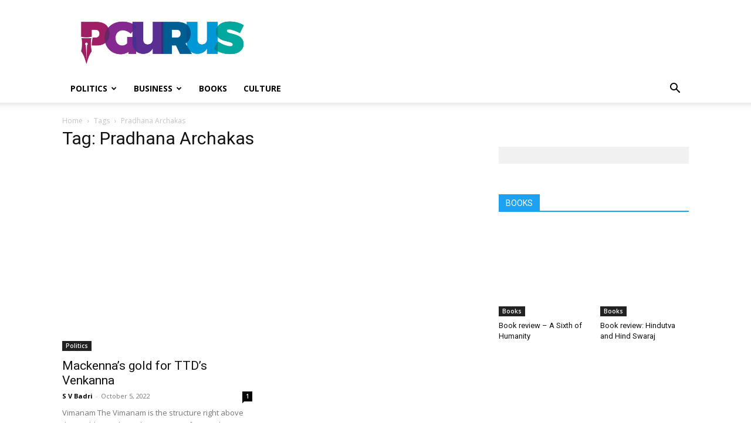

--- FILE ---
content_type: text/html; charset=UTF-8
request_url: https://www.pgurus.com/tag/pradhana-archakas/
body_size: 20013
content:


<!DOCTYPE html><!--[if IE 8]> <html class="ie8" lang="en"> <![endif]--><!--[if IE 9]> <html class="ie9" lang="en"> <![endif]--><!--[if gt IE 8]><!--><html lang="en-US"> <!--<![endif]--><head><meta http-equiv="Content-Type" content="text/html;charset=UTF-8"> <meta charset="UTF-8"> <meta name="viewport" content="width=device-width, initial-scale=1.0"> <link rel="pingback" href="https://www.pgurus.com/xmlrpc.php"> <style>#wpadminbar #wp-admin-bar-wccp_free_top_button .ab-icon:before{content:"\f160";color:#02CA02;top:3px}#wpadminbar #wp-admin-bar-wccp_free_top_button .ab-icon{transform:rotate(45deg)}</style><meta name="robots" content="index, follow, max-image-preview:large, max-snippet:-1, max-video-preview:-1"><style>img:is([sizes="auto" i],[sizes^="auto," i]){contain-intrinsic-size:3000px 1500px}</style><link rel="icon" type="image/png" href="https://www.pgurus.com/wp-content/uploads/2017/11/cropped-P-1-150x150.png"><link rel="apple-touch-icon" sizes="76x76" href="https://www.pgurus.com/wp-content/uploads/2018/01/P_74.png"><link rel="apple-touch-icon" sizes="120x120" href="https://www.pgurus.com/wp-content/uploads/2018/01/P_120.png"><link rel="apple-touch-icon" sizes="152x152" href="https://www.pgurus.com/wp-content/uploads/2018/01/P_152.png"><link rel="apple-touch-icon" sizes="114x114" href="https://www.pgurus.com/wp-content/uploads/2018/01/P_114.png"><link rel="apple-touch-icon" sizes="144x144" href="https://www.pgurus.com/wp-content/uploads/2018/01/P_144.png"><script type="cwvpsbdelayedscript" id="google_gtagjs-js-consent-mode-data-layer" data-cwvpsb-type="text/javascript">

window.dataLayer = window.dataLayer || [];function gtag(){dataLayer.push(arguments);}
gtag('consent', 'default', {"ad_personalization":"denied","ad_storage":"denied","ad_user_data":"denied","analytics_storage":"denied","functionality_storage":"denied","security_storage":"denied","personalization_storage":"denied","region":["AT","BE","BG","CH","CY","CZ","DE","DK","EE","ES","FI","FR","GB","GR","HR","HU","IE","IS","IT","LI","LT","LU","LV","MT","NL","NO","PL","PT","RO","SE","SI","SK"],"wait_for_update":500});
window._googlesitekitConsentCategoryMap = {"statistics":["analytics_storage"],"marketing":["ad_storage","ad_user_data","ad_personalization"],"functional":["functionality_storage","security_storage"],"preferences":["personalization_storage"]};
window._googlesitekitConsents = {"ad_personalization":"denied","ad_storage":"denied","ad_user_data":"denied","analytics_storage":"denied","functionality_storage":"denied","security_storage":"denied","personalization_storage":"denied","region":["AT","BE","BG","CH","CY","CZ","DE","DK","EE","ES","FI","FR","GB","GR","HR","HU","IE","IS","IT","LI","LT","LU","LV","MT","NL","NO","PL","PT","RO","SE","SI","SK"],"wait_for_update":500};

</script><title>Pradhana Archakas Archives - PGurus</title><link rel="canonical" href="https://www.pgurus.com/tag/pradhana-archakas/"><meta property="og:locale" content="en_US"><meta property="og:type" content="article"><meta property="og:title" content="Pradhana Archakas Archives - PGurus"><meta property="og:url" content="https://www.pgurus.com/tag/pradhana-archakas/"><meta property="og:site_name" content="PGurus"><meta property="og:image" content="https://i0.wp.com/www.pgurus.com/wp-content/uploads/2016/04/cropped-PGurus_496.jpg?fit=512%2C512&amp;ssl=1"><meta property="og:image:width" content="512"><meta property="og:image:height" content="512"><meta property="og:image:type" content="image/jpeg"><meta name="twitter:card" content="summary_large_image"><meta name="twitter:site" content="@PGurus1"><link rel="dns-prefetch" href="//www.googletagmanager.com"><link rel="dns-prefetch" href="//fonts.googleapis.com"><link rel="preconnect" href="//i0.wp.com"><link rel="alternate" type="application/rss+xml" title="PGurus » Feed" href="https://www.pgurus.com/feed/"><link rel="alternate" type="application/rss+xml" title="PGurus » Comments Feed" href="https://www.pgurus.com/comments/feed/"><link rel="alternate" type="application/rss+xml" title="PGurus » Pradhana Archakas Tag Feed" href="https://www.pgurus.com/tag/pradhana-archakas/feed/"><script type="cwvpsbdelayedscript" data-cwvpsb-type="text/javascript">

window._wpemojiSettings = {"baseUrl":"https:\/\/s.w.org\/images\/core\/emoji\/16.0.1\/72x72\/","ext":".png","svgUrl":"https:\/\/s.w.org\/images\/core\/emoji\/16.0.1\/svg\/","svgExt":".svg","source":{"concatemoji":"https:\/\/www.pgurus.com\/wp-includes\/js\/wp-emoji-release.min.js?ver=6.8.3&time=1768997328"}};

!function(s,n){var o,i,e;function c(e){try{var t={supportTests:e,timestamp:(new Date).valueOf()};sessionStorage.setItem(o,JSON.stringify(t))}catch(e){}}function p(e,t,n){e.clearRect(0,0,e.canvas.width,e.canvas.height),e.fillText(t,0,0);var t=new Uint32Array(e.getImageData(0,0,e.canvas.width,e.canvas.height).data),a=(e.clearRect(0,0,e.canvas.width,e.canvas.height),e.fillText(n,0,0),new Uint32Array(e.getImageData(0,0,e.canvas.width,e.canvas.height).data));return t.every(function(e,t){return e===a[t]})}function u(e,t){e.clearRect(0,0,e.canvas.width,e.canvas.height),e.fillText(t,0,0);for(var n=e.getImageData(16,16,1,1),a=0;a<n.data.length;a++)if(0!==n.data[a])return!1;return!0}function f(e,t,n,a){switch(t){case"flag":return n(e,"\ud83c\udff3\ufe0f\u200d\u26a7\ufe0f","\ud83c\udff3\ufe0f\u200b\u26a7\ufe0f")?!1:!n(e,"\ud83c\udde8\ud83c\uddf6","\ud83c\udde8\u200b\ud83c\uddf6")&&!n(e,"\ud83c\udff4\udb40\udc67\udb40\udc62\udb40\udc65\udb40\udc6e\udb40\udc67\udb40\udc7f","\ud83c\udff4\u200b\udb40\udc67\u200b\udb40\udc62\u200b\udb40\udc65\u200b\udb40\udc6e\u200b\udb40\udc67\u200b\udb40\udc7f");case"emoji":return!a(e,"\ud83e\udedf")}return!1}function g(e,t,n,a){var r="undefined"!=typeof WorkerGlobalScope&&self instanceof WorkerGlobalScope?new OffscreenCanvas(300,150):s.createElement("canvas"),o=r.getContext("2d",{willReadFrequently:!0}),i=(o.textBaseline="top",o.font="600 32px Arial",{});return e.forEach(function(e){i[e]=t(o,e,n,a)}),i}function t(e){var t=s.createElement("script");t.src=e,t.defer=!0,s.head.appendChild(t)}"undefined"!=typeof Promise&&(o="wpEmojiSettingsSupports",i=["flag","emoji"],n.supports={everything:!0,everythingExceptFlag:!0},e=new Promise(function(e){s.addEventListener("DOMContentLoaded",e,{once:!0})}),new Promise(function(t){var n=function(){try{var e=JSON.parse(sessionStorage.getItem(o));if("object"==typeof e&&"number"==typeof e.timestamp&&(new Date).valueOf()<e.timestamp+604800&&"object"==typeof e.supportTests)return e.supportTests}catch(e){}return null}();if(!n){if("undefined"!=typeof Worker&&"undefined"!=typeof OffscreenCanvas&&"undefined"!=typeof URL&&URL.createObjectURL&&"undefined"!=typeof Blob)try{var e="postMessage("+g.toString()+"("+[JSON.stringify(i),f.toString(),p.toString(),u.toString()].join(",")+"));",a=new Blob([e],{type:"text/javascript"}),r=new Worker(URL.createObjectURL(a),{name:"wpTestEmojiSupports"});return void(r.onmessage=function(e){c(n=e.data),r.terminate(),t(n)})}catch(e){}c(n=g(i,f,p,u))}t(n)}).then(function(e){for(var t in e)n.supports[t]=e[t],n.supports.everything=n.supports.everything&&n.supports[t],"flag"!==t&&(n.supports.everythingExceptFlag=n.supports.everythingExceptFlag&&n.supports[t]);n.supports.everythingExceptFlag=n.supports.everythingExceptFlag&&!n.supports.flag,n.DOMReady=!1,n.readyCallback=function(){n.DOMReady=!0}}).then(function(){return e}).then(function(){var e;n.supports.everything||(n.readyCallback(),(e=n.source||{}).concatemoji?t(e.concatemoji):e.wpemoji&&e.twemoji&&(t(e.twemoji),t(e.wpemoji)))}))}((window,document),window._wpemojiSettings);

</script><style id="wp-emoji-styles-inline-css" type="text/css">img.wp-smiley,img.emoji{display:inline !important;border:none !important;box-shadow:none !important;height:1em !important;width:1em !important;margin:0 0.07em !important;vertical-align:-0.1em !important;background:none !important;padding:0 !important}</style><style id="classic-theme-styles-inline-css" type="text/css">.wp-block-button__link{color:#fff;background-color:#32373c;border-radius:9999px;box-shadow:none;text-decoration:none;padding:calc(.667em + 2px) calc(1.333em + 2px);font-size:1.125em}.wp-block-file__button{background:#32373c;color:#fff;text-decoration:none}</style><style id="global-styles-inline-css" type="text/css">:root{--wp--preset--aspect-ratio--square:1;--wp--preset--aspect-ratio--4-3:4/3;--wp--preset--aspect-ratio--3-4:3/4;--wp--preset--aspect-ratio--3-2:3/2;--wp--preset--aspect-ratio--2-3:2/3;--wp--preset--aspect-ratio--16-9:16/9;--wp--preset--aspect-ratio--9-16:9/16;--wp--preset--color--black:#000000;--wp--preset--color--cyan-bluish-gray:#abb8c3;--wp--preset--color--white:#ffffff;--wp--preset--color--pale-pink:#f78da7;--wp--preset--color--vivid-red:#cf2e2e;--wp--preset--color--luminous-vivid-orange:#ff6900;--wp--preset--color--luminous-vivid-amber:#fcb900;--wp--preset--color--light-green-cyan:#7bdcb5;--wp--preset--color--vivid-green-cyan:#00d084;--wp--preset--color--pale-cyan-blue:#8ed1fc;--wp--preset--color--vivid-cyan-blue:#0693e3;--wp--preset--color--vivid-purple:#9b51e0;--wp--preset--gradient--vivid-cyan-blue-to-vivid-purple:linear-gradient(135deg,rgba(6,147,227,1) 0%,rgb(155,81,224) 100%);--wp--preset--gradient--light-green-cyan-to-vivid-green-cyan:linear-gradient(135deg,rgb(122,220,180) 0%,rgb(0,208,130) 100%);--wp--preset--gradient--luminous-vivid-amber-to-luminous-vivid-orange:linear-gradient(135deg,rgba(252,185,0,1) 0%,rgba(255,105,0,1) 100%);--wp--preset--gradient--luminous-vivid-orange-to-vivid-red:linear-gradient(135deg,rgba(255,105,0,1) 0%,rgb(207,46,46) 100%);--wp--preset--gradient--very-light-gray-to-cyan-bluish-gray:linear-gradient(135deg,rgb(238,238,238) 0%,rgb(169,184,195) 100%);--wp--preset--gradient--cool-to-warm-spectrum:linear-gradient(135deg,rgb(74,234,220) 0%,rgb(151,120,209) 20%,rgb(207,42,186) 40%,rgb(238,44,130) 60%,rgb(251,105,98) 80%,rgb(254,248,76) 100%);--wp--preset--gradient--blush-light-purple:linear-gradient(135deg,rgb(255,206,236) 0%,rgb(152,150,240) 100%);--wp--preset--gradient--blush-bordeaux:linear-gradient(135deg,rgb(254,205,165) 0%,rgb(254,45,45) 50%,rgb(107,0,62) 100%);--wp--preset--gradient--luminous-dusk:linear-gradient(135deg,rgb(255,203,112) 0%,rgb(199,81,192) 50%,rgb(65,88,208) 100%);--wp--preset--gradient--pale-ocean:linear-gradient(135deg,rgb(255,245,203) 0%,rgb(182,227,212) 50%,rgb(51,167,181) 100%);--wp--preset--gradient--electric-grass:linear-gradient(135deg,rgb(202,248,128) 0%,rgb(113,206,126) 100%);--wp--preset--gradient--midnight:linear-gradient(135deg,rgb(2,3,129) 0%,rgb(40,116,252) 100%);--wp--preset--font-size--small:11px;--wp--preset--font-size--medium:20px;--wp--preset--font-size--large:32px;--wp--preset--font-size--x-large:42px;--wp--preset--font-size--regular:15px;--wp--preset--font-size--larger:50px;--wp--preset--spacing--20:0.44rem;--wp--preset--spacing--30:0.67rem;--wp--preset--spacing--40:1rem;--wp--preset--spacing--50:1.5rem;--wp--preset--spacing--60:2.25rem;--wp--preset--spacing--70:3.38rem;--wp--preset--spacing--80:5.06rem;--wp--preset--shadow--natural:6px 6px 9px rgba(0,0,0,0.2);--wp--preset--shadow--deep:12px 12px 50px rgba(0,0,0,0.4);--wp--preset--shadow--sharp:6px 6px 0px rgba(0,0,0,0.2);--wp--preset--shadow--outlined:6px 6px 0px -3px rgba(255,255,255,1),6px 6px rgba(0,0,0,1);--wp--preset--shadow--crisp:6px 6px 0px rgba(0,0,0,1)}:where(.is-layout-flex){gap:0.5em}:where(.is-layout-grid){gap:0.5em}body .is-layout-flex{display:flex}.is-layout-flex{flex-wrap:wrap;align-items:center}.is-layout-flex >:is(*,div){margin:0}body .is-layout-grid{display:grid}.is-layout-grid >:is(*,div){margin:0}:where(.wp-block-columns.is-layout-flex){gap:2em}:where(.wp-block-columns.is-layout-grid){gap:2em}:where(.wp-block-post-template.is-layout-flex){gap:1.25em}:where(.wp-block-post-template.is-layout-grid){gap:1.25em}.has-black-color{color:var(--wp--preset--color--black) !important}.has-cyan-bluish-gray-color{color:var(--wp--preset--color--cyan-bluish-gray) !important}.has-white-color{color:var(--wp--preset--color--white) !important}.has-pale-pink-color{color:var(--wp--preset--color--pale-pink) !important}.has-vivid-red-color{color:var(--wp--preset--color--vivid-red) !important}.has-luminous-vivid-orange-color{color:var(--wp--preset--color--luminous-vivid-orange) !important}.has-luminous-vivid-amber-color{color:var(--wp--preset--color--luminous-vivid-amber) !important}.has-light-green-cyan-color{color:var(--wp--preset--color--light-green-cyan) !important}.has-vivid-green-cyan-color{color:var(--wp--preset--color--vivid-green-cyan) !important}.has-pale-cyan-blue-color{color:var(--wp--preset--color--pale-cyan-blue) !important}.has-vivid-cyan-blue-color{color:var(--wp--preset--color--vivid-cyan-blue) !important}.has-vivid-purple-color{color:var(--wp--preset--color--vivid-purple) !important}.has-black-background-color{background-color:var(--wp--preset--color--black) !important}.has-cyan-bluish-gray-background-color{background-color:var(--wp--preset--color--cyan-bluish-gray) !important}.has-white-background-color{background-color:var(--wp--preset--color--white) !important}.has-pale-pink-background-color{background-color:var(--wp--preset--color--pale-pink) !important}.has-vivid-red-background-color{background-color:var(--wp--preset--color--vivid-red) !important}.has-luminous-vivid-orange-background-color{background-color:var(--wp--preset--color--luminous-vivid-orange) !important}.has-luminous-vivid-amber-background-color{background-color:var(--wp--preset--color--luminous-vivid-amber) !important}.has-light-green-cyan-background-color{background-color:var(--wp--preset--color--light-green-cyan) !important}.has-vivid-green-cyan-background-color{background-color:var(--wp--preset--color--vivid-green-cyan) !important}.has-pale-cyan-blue-background-color{background-color:var(--wp--preset--color--pale-cyan-blue) !important}.has-vivid-cyan-blue-background-color{background-color:var(--wp--preset--color--vivid-cyan-blue) !important}.has-vivid-purple-background-color{background-color:var(--wp--preset--color--vivid-purple) !important}.has-black-border-color{border-color:var(--wp--preset--color--black) !important}.has-cyan-bluish-gray-border-color{border-color:var(--wp--preset--color--cyan-bluish-gray) !important}.has-white-border-color{border-color:var(--wp--preset--color--white) !important}.has-pale-pink-border-color{border-color:var(--wp--preset--color--pale-pink) !important}.has-vivid-red-border-color{border-color:var(--wp--preset--color--vivid-red) !important}.has-luminous-vivid-orange-border-color{border-color:var(--wp--preset--color--luminous-vivid-orange) !important}.has-luminous-vivid-amber-border-color{border-color:var(--wp--preset--color--luminous-vivid-amber) !important}.has-light-green-cyan-border-color{border-color:var(--wp--preset--color--light-green-cyan) !important}.has-vivid-green-cyan-border-color{border-color:var(--wp--preset--color--vivid-green-cyan) !important}.has-pale-cyan-blue-border-color{border-color:var(--wp--preset--color--pale-cyan-blue) !important}.has-vivid-cyan-blue-border-color{border-color:var(--wp--preset--color--vivid-cyan-blue) !important}.has-vivid-purple-border-color{border-color:var(--wp--preset--color--vivid-purple) !important}.has-vivid-cyan-blue-to-vivid-purple-gradient-background{background:var(--wp--preset--gradient--vivid-cyan-blue-to-vivid-purple) !important}.has-light-green-cyan-to-vivid-green-cyan-gradient-background{background:var(--wp--preset--gradient--light-green-cyan-to-vivid-green-cyan) !important}.has-luminous-vivid-amber-to-luminous-vivid-orange-gradient-background{background:var(--wp--preset--gradient--luminous-vivid-amber-to-luminous-vivid-orange) !important}.has-luminous-vivid-orange-to-vivid-red-gradient-background{background:var(--wp--preset--gradient--luminous-vivid-orange-to-vivid-red) !important}.has-very-light-gray-to-cyan-bluish-gray-gradient-background{background:var(--wp--preset--gradient--very-light-gray-to-cyan-bluish-gray) !important}.has-cool-to-warm-spectrum-gradient-background{background:var(--wp--preset--gradient--cool-to-warm-spectrum) !important}.has-blush-light-purple-gradient-background{background:var(--wp--preset--gradient--blush-light-purple) !important}.has-blush-bordeaux-gradient-background{background:var(--wp--preset--gradient--blush-bordeaux) !important}.has-luminous-dusk-gradient-background{background:var(--wp--preset--gradient--luminous-dusk) !important}.has-pale-ocean-gradient-background{background:var(--wp--preset--gradient--pale-ocean) !important}.has-electric-grass-gradient-background{background:var(--wp--preset--gradient--electric-grass) !important}.has-midnight-gradient-background{background:var(--wp--preset--gradient--midnight) !important}.has-small-font-size{font-size:var(--wp--preset--font-size--small) !important}.has-medium-font-size{font-size:var(--wp--preset--font-size--medium) !important}.has-large-font-size{font-size:var(--wp--preset--font-size--large) !important}.has-x-large-font-size{font-size:var(--wp--preset--font-size--x-large) !important}:where(.wp-block-post-template.is-layout-flex){gap:1.25em}:where(.wp-block-post-template.is-layout-grid){gap:1.25em}:where(.wp-block-columns.is-layout-flex){gap:2em}:where(.wp-block-columns.is-layout-grid){gap:2em}:root:where(.wp-block-pullquote){font-size:1.5em;line-height:1.6}</style><link rel="stylesheet" id="bs-custom-style-css" href="https://www.pgurus.com/wp-content/plugins/Uthistha-v.2.1.5/css/style.css?ver=1714114024" type="text/css" media="all"><link rel="stylesheet" id="td-plugin-newsletter-css" href="https://www.pgurus.com/wp-content/plugins/td-newsletter/style.css?ver=12.7.3" type="text/css" media="all"><link rel="stylesheet" id="td-plugin-multi-purpose-css" href="https://www.pgurus.com/wp-content/plugins/td-composer/td-multi-purpose/style.css?ver=7cd248d7ca13c255207c3f8b916c3f00" type="text/css" media="all"><link rel="stylesheet" id="google-fonts-style-css" href="https://fonts.googleapis.com/css?display=swap&amp;family=Open+Sans%3A400%2C600%2C700%7CRoboto%3A400%2C600%2C700&amp;ver=12.7.3" type="text/css" media="all"><link rel="stylesheet" id="td-theme-css" href="https://www.pgurus.com/wp-content/themes/Newspaper/style.css?ver=12.7.3" type="text/css" media="all"><style id="td-theme-inline-css" type="text/css">@media (max-width:767px){.td-header-desktop-wrap{display:none}}@media (min-width:767px){.td-header-mobile-wrap{display:none}}</style><link rel="stylesheet" id="td-legacy-framework-front-style-css" href="https://www.pgurus.com/wp-content/plugins/td-composer/legacy/Newspaper/assets/css/td_legacy_main.css?ver=7cd248d7ca13c255207c3f8b916c3f00" type="text/css" media="all"><link rel="stylesheet" id="td-standard-pack-framework-front-style-css" href="https://www.pgurus.com/wp-content/plugins/td-standard-pack/Newspaper/assets/css/td_standard_pack_main.css?ver=c12e6da63ed2f212e87e44e5e9b9a302" type="text/css" media="all"><link rel="stylesheet" id="tdb_style_cloud_templates_front-css" href="https://www.pgurus.com/wp-content/plugins/td-cloud-library/assets/css/tdb_main.css?ver=6127d3b6131f900b2e62bb855b13dc3b" type="text/css" media="all"><script type="cwvpsbdelayedscript" src="https://www.pgurus.com/wp-includes/js/jquery/jquery.min.js" id="jquery-core-js" data-cwvpsb-type="text/javascript" defer></script><script type="cwvpsbdelayedscript" src="https://www.pgurus.com/wp-includes/js/jquery/jquery-migrate.min.js" id="jquery-migrate-js" data-cwvpsb-type="text/javascript" defer></script><script type="cwvpsbdelayedscript" id="cwvpsb_lazyload-js-extra" data-cwvpsb-type="text/javascript">

var cwvpsb_lazyload = {"type":"lazy"};

</script><script type="cwvpsbdelayedscript" src="https://www.pgurus.com/wp-content/plugins/core-web-vitals-pagespeed-booster/includes/images/lazy-load-public.min.js" id="cwvpsb_lazyload-js" data-cwvpsb-type="text/javascript" defer></script><script type="text/javascript" src="https://www.googletagmanager.com/gtag/js?id=GT-MB8XCDX&amp;time=1768997328" id="google_gtagjs-js" async></script><script type="cwvpsbdelayedscript" id="google_gtagjs-js-after" data-cwvpsb-type="text/javascript">

window.dataLayer = window.dataLayer || [];function gtag(){dataLayer.push(arguments);}
gtag("set","linker",{"domains":["www.pgurus.com"]});
gtag("js", new Date());
gtag("set", "developer_id.dZTNiMT", true);
gtag("config", "GT-MB8XCDX");

</script><link rel="https://api.w.org/" href="https://www.pgurus.com/wp-json/"><link rel="alternate" title="JSON" type="application/json" href="https://www.pgurus.com/wp-json/wp/v2/tags/32613"><link rel="EditURI" type="application/rsd+xml" title="RSD" href="https://www.pgurus.com/xmlrpc.php?rsd"><meta name="generator" content="WordPress 6.8.3"><meta property="fb:pages" content="1560315247570232"><meta property="ia:markup_url" content="https://www.pgurus.com/mackennas-gold-for-ttds-venkanna/?ia_markup=1"><meta name="generator" content="Site Kit by Google 1.170.0"><script type="cwvpsbdelayedscript" data-cwvpsb-type="text/javascript">
window.is_wp=1;
window._izootoModule= window._izootoModule || {};
window._izootoModule['swPath'] = "https://www.pgurus.com/service-worker.js";
</script><script type="cwvpsbdelayedscript"> window._izq = window._izq || []; window._izq.push(["init"]);</script><meta name="generator" content="performance-lab 4.0.0; plugins: "><script id="wpcp_disable_selection" type="cwvpsbdelayedscript" data-cwvpsb-type="text/javascript">
var image_save_msg='You are not allowed to save images!';
var no_menu_msg='Context Menu disabled!';
var smessage = "Content is protected !!";
function disableEnterKey(e)
{
var elemtype = e.target.tagName;
elemtype = elemtype.toUpperCase();
if (elemtype == "TEXT" || elemtype == "TEXTAREA" || elemtype == "INPUT" || elemtype == "PASSWORD" || elemtype == "SELECT" || elemtype == "OPTION" || elemtype == "EMBED")
{
elemtype = 'TEXT';
}
if (e.ctrlKey){
var key;
if(window.event)
key = window.event.keyCode;     //IE
else
key = e.which;     //firefox (97)
//if (key != 17) alert(key);
if (elemtype!= 'TEXT' && (key == 97 || key == 65 || key == 67 || key == 99 || key == 88 || key == 120 || key == 26 || key == 85  || key == 86 || key == 83 || key == 43 || key == 73))
{
if(wccp_free_iscontenteditable(e)) return true;
show_wpcp_message('You are not allowed to copy content or view source');
return false;
}else
return true;
}
}

function wccp_free_iscontenteditable(e)
{
var e = e || window.event; // also there is no e.target property in IE. instead IE uses window.event.srcElement

var target = e.target || e.srcElement;
var elemtype = e.target.nodeName;
elemtype = elemtype.toUpperCase();
var iscontenteditable = "false";
if(typeof target.getAttribute!="undefined" ) iscontenteditable = target.getAttribute("contenteditable"); // Return true or false as string
var iscontenteditable2 = false;
if(typeof target.isContentEditable!="undefined" ) iscontenteditable2 = target.isContentEditable; // Return true or false as boolean
if(target.parentElement.isContentEditable) iscontenteditable2 = true;
if (iscontenteditable == "true" || iscontenteditable2 == true)
{
if(typeof target.style!="undefined" ) target.style.cursor = "text";
return true;
}
}
////////////////////////////////////
function disable_copy(e)
{
var e = e || window.event; // also there is no e.target property in IE. instead IE uses window.event.srcElement
var elemtype = e.target.tagName;
elemtype = elemtype.toUpperCase();
if (elemtype == "TEXT" || elemtype == "TEXTAREA" || elemtype == "INPUT" || elemtype == "PASSWORD" || elemtype == "SELECT" || elemtype == "OPTION" || elemtype == "EMBED")
{
elemtype = 'TEXT';
}
if(wccp_free_iscontenteditable(e)) return true;
var isSafari = /Safari/.test(navigator.userAgent) && /Apple Computer/.test(navigator.vendor);
var checker_IMG = '';
if (elemtype == "IMG" && checker_IMG == 'checked' && e.detail >= 2) {show_wpcp_message(alertMsg_IMG);return false;}
if (elemtype != "TEXT")
{
if (smessage !== "" && e.detail == 2)
show_wpcp_message(smessage);
if (isSafari)
return true;
else
return false;
}
}
//////////////////////////////////////////
function disable_copy_ie()
{
var e = e || window.event;
var elemtype = window.event.srcElement.nodeName;
elemtype = elemtype.toUpperCase();
if(wccp_free_iscontenteditable(e)) return true;
if (elemtype == "IMG") {show_wpcp_message(alertMsg_IMG);return false;}
if (elemtype != "TEXT" && elemtype != "TEXTAREA" && elemtype != "INPUT" && elemtype != "PASSWORD" && elemtype != "SELECT" && elemtype != "OPTION" && elemtype != "EMBED")
{
return false;
}
}
function reEnable()
{
return true;
}
document.onkeydown = disableEnterKey;
document.onselectstart = disable_copy_ie;
if(navigator.userAgent.indexOf('MSIE')==-1)
{
document.onmousedown = disable_copy;
document.onclick = reEnable;
}
function disableSelection(target)
{
//For IE This code will work
if (typeof target.onselectstart!="undefined")
target.onselectstart = disable_copy_ie;

//For Firefox This code will work
else if (typeof target.style.MozUserSelect!="undefined")
{target.style.MozUserSelect="none";}

//All other  (ie: Opera) This code will work
else
target.onmousedown=function(){return false}
target.style.cursor = "default";
}
//Calling the JS function directly just after body load
window.onload = function(){disableSelection(document.body);};
//////////////////special for safari Start////////////////
var onlongtouch;
var timer;
var touchduration = 1000; //length of time we want the user to touch before we do something
var elemtype = "";
function touchstart(e) {
var e = e || window.event;
// also there is no e.target property in IE.
// instead IE uses window.event.srcElement
var target = e.target || e.srcElement;
elemtype = window.event.srcElement.nodeName;
elemtype = elemtype.toUpperCase();
if(!wccp_pro_is_passive()) e.preventDefault();
if (!timer) {
timer = setTimeout(onlongtouch, touchduration);
}
}
function touchend() {
//stops short touches from firing the event
if (timer) {
clearTimeout(timer);
timer = null;
}
onlongtouch();
}
onlongtouch = function(e) { //this will clear the current selection if anything selected
if (elemtype != "TEXT" && elemtype != "TEXTAREA" && elemtype != "INPUT" && elemtype != "PASSWORD" && elemtype != "SELECT" && elemtype != "EMBED" && elemtype != "OPTION")
{
if (window.getSelection) {
if (window.getSelection().empty) {  // Chrome
window.getSelection().empty();
} else if (window.getSelection().removeAllRanges) {  // Firefox
window.getSelection().removeAllRanges();
}
} else if (document.selection) {  // IE?
document.selection.empty();
}
return false;
}
};
document.addEventListener("DOMContentLoaded", function(event) {
window.addEventListener("touchstart", touchstart, false);
window.addEventListener("touchend", touchend, false);
});
function wccp_pro_is_passive() {
var cold = false,
hike = function() {};
try {
const object1 = {};
var aid = Object.defineProperty(object1, 'passive', {
get() {cold = true}
});
window.addEventListener('test', hike, aid);
window.removeEventListener('test', hike, aid);
} catch (e) {}
return cold;
}

</script><style>.unselectable{-moz-user-select:none;-webkit-user-select:none;cursor:default}html{-webkit-touch-callout:none;-webkit-user-select:none;-khtml-user-select:none;-moz-user-select:none;-ms-user-select:none;user-select:none;-webkit-tap-highlight-color:rgba(0,0,0,0)}</style><script id="wpcp_css_disable_selection" type="cwvpsbdelayedscript" data-cwvpsb-type="text/javascript">
var e = document.getElementsByTagName('body')[0];
if(e)
{
e.setAttribute('unselectable',"on");
}
</script> <script type="cwvpsbdelayedscript">
window.tdb_global_vars = {"wpRestUrl":"https:\/\/www.pgurus.com\/wp-json\/","permalinkStructure":"\/%postname%\/"};
window.tdb_p_autoload_vars = {"isAjax":false,"isAdminBarShowing":false};
</script> <style id="tdb-global-colors">:root{--accent-color:#fff}</style> <meta name="google-adsense-platform-account" content="ca-host-pub-2644536267352236"><meta name="google-adsense-platform-domain" content="sitekit.withgoogle.com"><script type="application/ld+json" class="saswp-schema-markup-output">
[{"@context":"https:\/\/schema.org\/","@type":"Blog","@id":"https:\/\/www.pgurus.com\/tag\/pradhana-archakas\/#Blog","headline":"Pradhana Archakas","description":"","url":"https:\/\/www.pgurus.com\/tag\/pradhana-archakas\/","blogPost":[{"@type":"BlogPosting","headline":"Mackenna\u2019s gold for TTD\u2019s Venkanna","url":"https:\/\/www.pgurus.com\/mackennas-gold-for-ttds-venkanna\/","datePublished":"2022-10-05T17:01:33+05:30","dateModified":"2022-10-06T19:48:19+05:30","mainEntityOfPage":"https:\/\/www.pgurus.com\/mackennas-gold-for-ttds-venkanna\/","author":{"@type":"Person","name":"S V Badri","description":"S. V. Badri was former VP-Marketing of a Bayer Organization. A Gaurakshak, Anti-conversion field activist involved in the renovation of Mandirs in Dalit Colonies of Tamil Nadu. One of the founding members of Temple Worshippers Society, Chennai. Currently, lives in Mumbai.","url":"https:\/\/www.pgurus.com\/author\/svbadri\/","sameAs":[],"image":{"@type":"ImageObject","url":"https:\/\/secure.gravatar.com\/avatar\/f5daa85d557b896e93f9065e455bd0f94bcab537f3f771014a4ab68f5d8b1734?s=96&d=mm&r=g","height":96,"width":96}},"publisher":{"@type":"Organization","name":"PGurus","url":"https:\/\/www.pgurus.com","logo":{"@type":"ImageObject","url":"https:\/\/www.pgurus.com\/wp-content\/uploads\/2018\/01\/Pgurus_03_140.png","width":140,"height":39}},"image":[{"@type":"ImageObject","@id":"https:\/\/www.pgurus.com\/mackennas-gold-for-ttds-venkanna\/#primaryimage","url":"https:\/\/i0.wp.com\/www.pgurus.com\/wp-content\/uploads\/2022\/10\/Mackennas-gold-for-TTDs-Venkanna.jpg?fit=1280%2C720&ssl=1","width":"1280","height":"720","caption":"For sure the Bhaktas would agree with the author that there is no need to replace the existing beautiful gold plating of the Ananda Nilayam unless there is something structurally wrong with it or under it currently"},{"@type":"ImageObject","url":"https:\/\/www.pgurus.com\/wp-content\/uploads\/2022\/10\/TTD-Flyer-185x300.jpg","width":185,"height":300,"caption":"Image 1: TTD flyer of 1958"},{"@type":"ImageObject","url":"https:\/\/www.pgurus.com\/wp-content\/uploads\/2022\/10\/WhatsApp-Image-2022-10-05-at-4.12.03-PM-225x300.jpeg","width":225,"height":300}]}]},
{"@context":"https:\/\/schema.org\/","@graph":[{"@context":"https:\/\/schema.org\/","@type":"SiteNavigationElement","@id":"https:\/\/www.pgurus.com#Main","name":"Home Version 1","url":"https:\/\/www.pgurus.com\/home-version-1\/"},{"@context":"https:\/\/schema.org\/","@type":"SiteNavigationElement","@id":"https:\/\/www.pgurus.com#Main","name":"Home Version 2","url":"https:\/\/www.pgurus.com\/home\/"},{"@context":"https:\/\/schema.org\/","@type":"SiteNavigationElement","@id":"https:\/\/www.pgurus.com#Main","name":"Home Version 3","url":"https:\/\/www.pgurus.com\/home-version-3\/"},{"@context":"https:\/\/schema.org\/","@type":"SiteNavigationElement","@id":"https:\/\/www.pgurus.com#Main","name":"Home Version 4","url":"https:\/\/www.pgurus.com\/home-version-4\/"},{"@context":"https:\/\/schema.org\/","@type":"SiteNavigationElement","@id":"https:\/\/www.pgurus.com#Main","name":"Home Version 5","url":"https:\/\/www.pgurus.com\/home-version-5\/"},{"@context":"https:\/\/schema.org\/","@type":"SiteNavigationElement","@id":"https:\/\/www.pgurus.com#Main","name":"Home Version 6","url":"https:\/\/www.pgurus.com\/home-version-6\/"},{"@context":"https:\/\/schema.org\/","@type":"SiteNavigationElement","@id":"https:\/\/www.pgurus.com#Main","name":"Home Version 7","url":"https:\/\/www.pgurus.com\/home-version-7\/"},{"@context":"https:\/\/schema.org\/","@type":"SiteNavigationElement","@id":"https:\/\/www.pgurus.com#Main","name":"Home Version 8","url":"https:\/\/www.pgurus.com\/home-version-8\/"},{"@context":"https:\/\/schema.org\/","@type":"SiteNavigationElement","@id":"https:\/\/www.pgurus.com#Main","name":"Home Version 9","url":"https:\/\/www.pgurus.com\/home-version-9\/"},{"@context":"https:\/\/schema.org\/","@type":"SiteNavigationElement","@id":"https:\/\/www.pgurus.com#Main","name":"Home Version 10","url":"https:\/\/www.pgurus.com\/home-version-10\/"},{"@context":"https:\/\/schema.org\/","@type":"SiteNavigationElement","@id":"https:\/\/www.pgurus.com#Main","name":"Home Version 11","url":"https:\/\/www.pgurus.com\/home-version-11\/"},{"@context":"https:\/\/schema.org\/","@type":"SiteNavigationElement","@id":"https:\/\/www.pgurus.com#Main","name":"Home Version 12","url":"https:\/\/www.pgurus.com\/home-version-12\/"},{"@context":"https:\/\/schema.org\/","@type":"SiteNavigationElement","@id":"https:\/\/www.pgurus.com#Main","name":"Home Version 13","url":"https:\/\/www.pgurus.com\/home-page-13\/"},{"@context":"https:\/\/schema.org\/","@type":"SiteNavigationElement","@id":"https:\/\/www.pgurus.com#Main","name":"Home Version 14","url":"https:\/\/www.pgurus.com\/home-version-14-2\/"},{"@context":"https:\/\/schema.org\/","@type":"SiteNavigationElement","@id":"https:\/\/www.pgurus.com#Main","name":"Home Version 15","url":"https:\/\/www.pgurus.com\/home-version-15\/"},{"@context":"https:\/\/schema.org\/","@type":"SiteNavigationElement","@id":"https:\/\/www.pgurus.com#Main","name":"Home Version 16","url":"https:\/\/www.pgurus.com\/home-version-16\/"},{"@context":"https:\/\/schema.org\/","@type":"SiteNavigationElement","@id":"https:\/\/www.pgurus.com#Main","name":"Home Version 17","url":"https:\/\/www.pgurus.com\/home-page-17\/"},{"@context":"https:\/\/schema.org\/","@type":"SiteNavigationElement","@id":"https:\/\/www.pgurus.com#Main","name":"Home Version 18","url":"https:\/\/www.pgurus.com\/home-version-18\/"},{"@context":"https:\/\/schema.org\/","@type":"SiteNavigationElement","@id":"https:\/\/www.pgurus.com#Main","name":"One Page Parallax","url":"https:\/\/www.pgurus.com\/one-page\/"},{"@context":"https:\/\/schema.org\/","@type":"SiteNavigationElement","@id":"https:\/\/www.pgurus.com#Main","name":"Home Shop Style 1","url":"https:\/\/www.pgurus.com\/home-shop-style-1\/"},{"@context":"https:\/\/schema.org\/","@type":"SiteNavigationElement","@id":"https:\/\/www.pgurus.com#Main","name":"Home Shop Style 2","url":"https:\/\/www.pgurus.com\/home-shop-style-2\/"},{"@context":"https:\/\/schema.org\/","@type":"SiteNavigationElement","@id":"https:\/\/www.pgurus.com#Main","name":"Home Portfolio Style 1","url":"https:\/\/www.pgurus.com\/home-portfolio-style-1\/"},{"@context":"https:\/\/schema.org\/","@type":"SiteNavigationElement","@id":"https:\/\/www.pgurus.com#Main","name":"Home Portfolio Style 2","url":"https:\/\/www.pgurus.com\/home-portfolio-style-2\/"},{"@context":"https:\/\/schema.org\/","@type":"SiteNavigationElement","@id":"https:\/\/www.pgurus.com#Main","name":"Home Blog Style 1","url":"https:\/\/www.pgurus.com\/home-blog-style-1\/"},{"@context":"https:\/\/schema.org\/","@type":"SiteNavigationElement","@id":"https:\/\/www.pgurus.com#Main","name":"Home Blog Style 2","url":"https:\/\/www.pgurus.com\/home-blog-style-2\/"},{"@context":"https:\/\/schema.org\/","@type":"SiteNavigationElement","@id":"https:\/\/www.pgurus.com#Main","name":"Magazine Style 1","url":"https:\/\/www.pgurus.com\/home-magazine-style-1\/"},{"@context":"https:\/\/schema.org\/","@type":"SiteNavigationElement","@id":"https:\/\/www.pgurus.com#Main","name":"Magazine Style 2","url":"https:\/\/www.pgurus.com\/home-magazine-style-2\/"},{"@context":"https:\/\/schema.org\/","@type":"SiteNavigationElement","@id":"https:\/\/www.pgurus.com#Main","name":"Magazine Style 3","url":"https:\/\/www.pgurus.com\/home-magazine-style-3\/"},{"@context":"https:\/\/schema.org\/","@type":"SiteNavigationElement","@id":"https:\/\/www.pgurus.com#Main","name":"Slider Info Page","url":"https:\/\/www.pgurus.com\/slider-info-page\/"},{"@context":"https:\/\/schema.org\/","@type":"SiteNavigationElement","@id":"https:\/\/www.pgurus.com#Main","name":"Revolution Slider","url":"https:\/\/www.pgurus.com\/slider-revolution\/"},{"@context":"https:\/\/schema.org\/","@type":"SiteNavigationElement","@id":"https:\/\/www.pgurus.com#Main","name":"Layer Slider","url":"https:\/\/www.pgurus.com\/layer-slider-3-0\/"},{"@context":"https:\/\/schema.org\/","@type":"SiteNavigationElement","@id":"https:\/\/www.pgurus.com#Main","name":"FS Full Width","url":"https:\/\/www.pgurus.com\/fusion-slider-full-width\/"},{"@context":"https:\/\/schema.org\/","@type":"SiteNavigationElement","@id":"https:\/\/www.pgurus.com#Main","name":"FS Full Screen","url":"https:\/\/www.pgurus.com\/fusion-slider-full-screen\/"},{"@context":"https:\/\/schema.org\/","@type":"SiteNavigationElement","@id":"https:\/\/www.pgurus.com#Main","name":"FS Fixed Width","url":"https:\/\/www.pgurus.com\/fusion-slider-fixed-width\/"},{"@context":"https:\/\/schema.org\/","@type":"SiteNavigationElement","@id":"https:\/\/www.pgurus.com#Main","name":"Elastic Slider","url":"https:\/\/www.pgurus.com\/elastic-slider\/"},{"@context":"https:\/\/schema.org\/","@type":"SiteNavigationElement","@id":"https:\/\/www.pgurus.com#Main","name":"Page Post Sliders","url":"https:\/\/www.pgurus.com\/page-post-sliders\/"},{"@context":"https:\/\/schema.org\/","@type":"SiteNavigationElement","@id":"https:\/\/www.pgurus.com#Main","name":"Headers","url":"https:\/\/www.pgurus.com\/headers\/"},{"@context":"https:\/\/schema.org\/","@type":"SiteNavigationElement","@id":"https:\/\/www.pgurus.com#Main","name":"About Us","url":"https:\/\/www.pgurus.com\/about-us\/"},{"@context":"https:\/\/schema.org\/","@type":"SiteNavigationElement","@id":"https:\/\/www.pgurus.com#Main","name":"About Us Page 2","url":"https:\/\/www.pgurus.com\/about-us-page-2\/"},{"@context":"https:\/\/schema.org\/","@type":"SiteNavigationElement","@id":"https:\/\/www.pgurus.com#Main","name":"About Me","url":"https:\/\/www.pgurus.com\/about-me\/"},{"@context":"https:\/\/schema.org\/","@type":"SiteNavigationElement","@id":"https:\/\/www.pgurus.com#Main","name":"Services Page 1","url":"https:\/\/www.pgurus.com\/services\/"},{"@context":"https:\/\/schema.org\/","@type":"SiteNavigationElement","@id":"https:\/\/www.pgurus.com#Main","name":"Services Page 2","url":"https:\/\/www.pgurus.com\/services-page-2\/"},{"@context":"https:\/\/schema.org\/","@type":"SiteNavigationElement","@id":"https:\/\/www.pgurus.com#Main","name":"Meet The Team","url":"https:\/\/www.pgurus.com\/meet-the-team\/"},{"@context":"https:\/\/schema.org\/","@type":"SiteNavigationElement","@id":"https:\/\/www.pgurus.com#Main","name":"Our Office","url":"https:\/\/www.pgurus.com\/our-office\/"},{"@context":"https:\/\/schema.org\/","@type":"SiteNavigationElement","@id":"https:\/\/www.pgurus.com#Main","name":"Product Launch","url":"https:\/\/www.pgurus.com\/product-launch\/"},{"@context":"https:\/\/schema.org\/","@type":"SiteNavigationElement","@id":"https:\/\/www.pgurus.com#Main","name":"Pricing Options","url":"https:\/\/www.pgurus.com\/pricing-options\/"},{"@context":"https:\/\/schema.org\/","@type":"SiteNavigationElement","@id":"https:\/\/www.pgurus.com#Main","name":"Full Width 100%","url":"https:\/\/www.pgurus.com\/full-width-100\/"}]},
{"@context":"https:\/\/schema.org\/","@type":"BreadcrumbList","@id":"https:\/\/www.pgurus.com\/tag\/pradhana-archakas\/#breadcrumb","itemListElement":[{"@type":"ListItem","position":1,"item":{"@id":"https:\/\/www.pgurus.com","name":"PGurus"}},{"@type":"ListItem","position":2,"item":{"@id":"https:\/\/www.pgurus.com\/tag\/pradhana-archakas\/","name":"Pradhana Archakas"}}]}]
</script><script type="text/javascript">

( function( w, d, s, l, i ) {
w[l] = w[l] || [];
w[l].push( {'gtm.start': new Date().getTime(), event: 'gtm.js'} );
var f = d.getElementsByTagName( s )[0],
j = d.createElement( s ), dl = l != 'dataLayer' ? '&l=' + l : '';
j.async = true;
j.src = 'https://www.googletagmanager.com/gtm.js?id=' + i + dl;
f.parentNode.insertBefore( j, f );
} )( window, document, 'script', 'dataLayer', 'GTM-M6MJFSJ' );

</script><script type="cwvpsbdelayedscript" id="td-generated-header-js" data-cwvpsb-type="text/javascript">


var tdBlocksArray = []; //here we store all the items for the current page
// td_block class - each ajax block uses a object of this class for requests
function tdBlock() {
this.id = '';
this.block_type = 1; //block type id (1-234 etc)
this.atts = '';
this.td_column_number = '';
this.td_current_page = 1; //
this.post_count = 0; //from wp
this.found_posts = 0; //from wp
this.max_num_pages = 0; //from wp
this.td_filter_value = ''; //current live filter value
this.is_ajax_running = false;
this.td_user_action = ''; // load more or infinite loader (used by the animation)
this.header_color = '';
this.ajax_pagination_infinite_stop = ''; //show load more at page x
}
// td_js_generator - mini detector
( function () {
var htmlTag = document.getElementsByTagName("html")[0];
if ( navigator.userAgent.indexOf("MSIE 10.0") > -1 ) {
htmlTag.className += ' ie10';
}
if ( !!navigator.userAgent.match(/Trident.*rv\:11\./) ) {
htmlTag.className += ' ie11';
}
if ( navigator.userAgent.indexOf("Edge") > -1 ) {
htmlTag.className += ' ieEdge';
}
if ( /(iPad|iPhone|iPod)/g.test(navigator.userAgent) ) {
htmlTag.className += ' td-md-is-ios';
}
var user_agent = navigator.userAgent.toLowerCase();
if ( user_agent.indexOf("android") > -1 ) {
htmlTag.className += ' td-md-is-android';
}
if ( -1 !== navigator.userAgent.indexOf('Mac OS X')  ) {
htmlTag.className += ' td-md-is-os-x';
}
if ( /chrom(e|ium)/.test(navigator.userAgent.toLowerCase()) ) {
htmlTag.className += ' td-md-is-chrome';
}
if ( -1 !== navigator.userAgent.indexOf('Firefox') ) {
htmlTag.className += ' td-md-is-firefox';
}
if ( -1 !== navigator.userAgent.indexOf('Safari') && -1 === navigator.userAgent.indexOf('Chrome') ) {
htmlTag.className += ' td-md-is-safari';
}
if( -1 !== navigator.userAgent.indexOf('IEMobile') ){
htmlTag.className += ' td-md-is-iemobile';
}
})();
var tdLocalCache = {};
( function () {
"use strict";
tdLocalCache = {
data: {},
remove: function (resource_id) {
delete tdLocalCache.data[resource_id];
},
exist: function (resource_id) {
return tdLocalCache.data.hasOwnProperty(resource_id) && tdLocalCache.data[resource_id] !== null;
},
get: function (resource_id) {
return tdLocalCache.data[resource_id];
},
set: function (resource_id, cachedData) {
tdLocalCache.remove(resource_id);
tdLocalCache.data[resource_id] = cachedData;
}
};
})();


var td_viewport_interval_list=[{"limitBottom":767,"sidebarWidth":228},{"limitBottom":1018,"sidebarWidth":300},{"limitBottom":1140,"sidebarWidth":324}];
var tds_video_playing_one="enabled";
var tdc_is_installed="yes";
var tdc_domain_active=false;
var td_ajax_url="https:\/\/www.pgurus.com\/wp-admin\/admin-ajax.php?td_theme_name=Newspaper&v=12.7.3";
var td_get_template_directory_uri="https:\/\/www.pgurus.com\/wp-content\/plugins\/td-composer\/legacy\/common";
var tds_snap_menu="snap";
var tds_logo_on_sticky="show_header_logo";
var tds_header_style="";
var td_please_wait="Please wait...";
var td_email_user_pass_incorrect="User or password incorrect!";
var td_email_user_incorrect="Email or username incorrect!";
var td_email_incorrect="Email incorrect!";
var td_user_incorrect="Username incorrect!";
var td_email_user_empty="Email or username empty!";
var td_pass_empty="Pass empty!";
var td_pass_pattern_incorrect="Invalid Pass Pattern!";
var td_retype_pass_incorrect="Retyped Pass incorrect!";
var tds_more_articles_on_post_enable="show";
var tds_more_articles_on_post_time_to_wait="3";
var tds_more_articles_on_post_pages_distance_from_top=0;
var tds_captcha="";
var tds_theme_color_site_wide="#4db2ec";
var tds_smart_sidebar="enabled";
var tdThemeName="Newspaper";
var tdThemeNameWl="Newspaper";
var td_magnific_popup_translation_tPrev="Previous (Left arrow key)";
var td_magnific_popup_translation_tNext="Next (Right arrow key)";
var td_magnific_popup_translation_tCounter="%curr% of %total%";
var td_magnific_popup_translation_ajax_tError="The content from %url% could not be loaded.";
var td_magnific_popup_translation_image_tError="The image #%curr% could not be loaded.";
var tdBlockNonce="75fb08178d";
var tdMobileMenu="enabled";
var tdMobileSearch="enabled";
var tdDateNamesI18n={"month_names":["January","February","March","April","May","June","July","August","September","October","November","December"],"month_names_short":["Jan","Feb","Mar","Apr","May","Jun","Jul","Aug","Sep","Oct","Nov","Dec"],"day_names":["Sunday","Monday","Tuesday","Wednesday","Thursday","Friday","Saturday"],"day_names_short":["Sun","Mon","Tue","Wed","Thu","Fri","Sat"]};
var tdb_modal_confirm="Save";
var tdb_modal_cancel="Cancel";
var tdb_modal_confirm_alt="Yes";
var tdb_modal_cancel_alt="No";
var td_deploy_mode="deploy";
var td_ad_background_click_link="";
var td_ad_background_click_target="";
</script><style>:root{--td_header_color:#222222;--td_mobile_menu_color:#ffffff;--td_mobile_icons_color:#000000}.td-header-bg:before{background-size:auto}:root{--td_header_color:#222222;--td_mobile_menu_color:#ffffff;--td_mobile_icons_color:#000000}.td-header-bg:before{background-size:auto}</style><script type="application/ld+json">
{
"@context": "https://schema.org",
"@type": "BreadcrumbList",
"itemListElement": [
{
"@type": "ListItem",
"position": 1,
"item": {
"@type": "WebSite",
"@id": "https://www.pgurus.com/",
"name": "Home"
}
},
{
"@type": "ListItem",
"position": 2,
"item": {
"@type": "WebPage",
"@id": "https://www.pgurus.com/tag/pradhana-archakas/",
"name": "Pradhana Archakas"
}
}
]
}
</script><link rel="icon" href="https://i0.wp.com/www.pgurus.com/wp-content/uploads/2017/11/cropped-P-1.png?fit=32%2C32&amp;ssl=1" sizes="32x32"><link rel="icon" href="https://i0.wp.com/www.pgurus.com/wp-content/uploads/2017/11/cropped-P-1.png?fit=192%2C192&amp;ssl=1" sizes="192x192"><link rel="apple-touch-icon" href="https://i0.wp.com/www.pgurus.com/wp-content/uploads/2017/11/cropped-P-1.png?fit=180%2C180&amp;ssl=1"><meta name="msapplication-TileImage" content="https://i0.wp.com/www.pgurus.com/wp-content/uploads/2017/11/cropped-P-1.png?fit=270%2C270&amp;ssl=1"><style></style><style id="tdw-css-placeholder">.td-icon-kooapp::before{content:'';background-image:url(https://www.pgurus.com/wp-content/themes/Newspaper/images/koo-white.svg);background-size:14px;width:20px;height:20px;display:inline-block;background-repeat:no-repeat}.td-ps-bg .td-social-whatsapp .td-social-but-icon,.td-ps-bg .td-social-kooapp .td-social-but-text{background-color:#f4cd46}</style></head><body class="archive tag tag-pradhana-archakas tag-32613 wp-theme-Newspaper td-standard-pack unselectable global-block-template-1 td-full-layout"><div class="td-scroll-up" data-style="style1"><i class="td-icon-menu-up"></i></div> <div class="td-menu-background" style="visibility:hidden"></div><div id="td-mobile-nav" style="visibility:hidden"> <div class="td-mobile-container">  <div class="td-menu-socials-wrap">  <div class="td-menu-socials"> <span class="td-social-icon-wrap"> <a target="_blank" href="https://www.dailymotion.com/PGurus1/" title="Dailymotion"> <i class="td-icon-font td-icon-dailymotion"></i> <span style="display: none">Dailymotion</span> </a> </span> <span class="td-social-icon-wrap"> <a target="_blank" href="https://www.facebook.com/pgurus1/" title="Facebook"> <i class="td-icon-font td-icon-facebook"></i> <span style="display: none">Facebook</span> </a> </span> <span class="td-social-icon-wrap"> <a target="_blank" href="https://instagram.com/pgurus1" title="Instagram"> <i class="td-icon-font td-icon-instagram"></i> <span style="display: none">Instagram</span> </a> </span> <span class="td-social-icon-wrap"> <a target="_blank" href="https://www.paypal.com/paypalme/pgurus" title="Paypal"> <i class="td-icon-font td-icon-paypal"></i> <span style="display: none">Paypal</span> </a> </span> <span class="td-social-icon-wrap"> <a target="_blank" href="https://soundcloud.com/pgurus1" title="Soundcloud"> <i class="td-icon-font td-icon-soundcloud"></i> <span style="display: none">Soundcloud</span> </a> </span> <span class="td-social-icon-wrap"> <a target="_blank" href="https://t.me/pgurus1" title="Telegram"> <i class="td-icon-font td-icon-telegram"></i> <span style="display: none">Telegram</span> </a> </span> <span class="td-social-icon-wrap"> <a target="_blank" href="https://twitter.com/pGurus1" title="Twitter"> <i class="td-icon-font td-icon-twitter"></i> <span style="display: none">Twitter</span> </a> </span> <span class="td-social-icon-wrap"> <a target="_blank" href="https://www.youtube.com/channel/UC5oAOrsfqTxLOmFNuK_S8ug" title="Youtube"> <i class="td-icon-font td-icon-youtube"></i> <span style="display: none">Youtube</span> </a> </span> </div>  <div class="td-mobile-close"> <span><i class="td-icon-close-mobile"></i></span> </div> </div>   <div class="td-mobile-content"> <div class="menu-categories-container"><ul id="menu-categories" class="td-mobile-main-menu"><li id="menu-item-42246" class="menu-item menu-item-type-taxonomy menu-item-object-category menu-item-has-children menu-item-first menu-item-42246"><a href="https://www.pgurus.com/category/politics/">Politics<i class="td-icon-menu-right td-element-after"></i></a><ul class="sub-menu"><li id="menu-item-68462" class="menu-item menu-item-type-taxonomy menu-item-object-category menu-item-68462"><a href="https://www.pgurus.com/category/politics/corruption/">Corruption</a></li><li id="menu-item-68463" class="menu-item menu-item-type-taxonomy menu-item-object-category menu-item-68463"><a href="https://www.pgurus.com/category/politics/cartoon/">Cartoon</a></li><li id="menu-item-68464" class="menu-item menu-item-type-taxonomy menu-item-object-category menu-item-68464"><a href="https://www.pgurus.com/category/politics/economy/">Economy</a></li><li id="menu-item-42249" class="menu-item menu-item-type-taxonomy menu-item-object-category menu-item-42249"><a href="https://www.pgurus.com/category/opinion/">Opinion</a></li></ul></li><li id="menu-item-42248" class="menu-item menu-item-type-taxonomy menu-item-object-category menu-item-has-children menu-item-42248"><a href="https://www.pgurus.com/category/business/">Business<i class="td-icon-menu-right td-element-after"></i></a><ul class="sub-menu"><li id="menu-item-68467" class="menu-item menu-item-type-taxonomy menu-item-object-category menu-item-68467"><a href="https://www.pgurus.com/category/business/agriculture/">Agriculture</a></li><li id="menu-item-68468" class="menu-item menu-item-type-taxonomy menu-item-object-category menu-item-68468"><a href="https://www.pgurus.com/category/business/banking/">Banking</a></li><li id="menu-item-68469" class="menu-item menu-item-type-taxonomy menu-item-object-category menu-item-68469"><a href="https://www.pgurus.com/category/business/commerce/">Commerce</a></li><li id="menu-item-68470" class="menu-item menu-item-type-taxonomy menu-item-object-category menu-item-68470"><a href="https://www.pgurus.com/category/business/derivatives/">Derivatives</a></li><li id="menu-item-68472" class="menu-item menu-item-type-taxonomy menu-item-object-category menu-item-68472"><a href="https://www.pgurus.com/category/business/expansion/">Expansion</a></li><li id="menu-item-68473" class="menu-item menu-item-type-taxonomy menu-item-object-category menu-item-68473"><a href="https://www.pgurus.com/category/business/finance/">Finance</a></li><li id="menu-item-68474" class="menu-item menu-item-type-taxonomy menu-item-object-category menu-item-68474"><a href="https://www.pgurus.com/category/business/insurance/">Insurance</a></li><li id="menu-item-68475" class="menu-item menu-item-type-taxonomy menu-item-object-category menu-item-68475"><a href="https://www.pgurus.com/category/business/investing/">Investing</a></li><li id="menu-item-68471" class="menu-item menu-item-type-taxonomy menu-item-object-category menu-item-68471"><a href="https://www.pgurus.com/category/business/energy/">Energy</a></li></ul></li><li id="menu-item-68466" class="menu-item menu-item-type-taxonomy menu-item-object-category menu-item-68466"><a href="https://www.pgurus.com/category/books/">Books</a></li><li id="menu-item-42250" class="menu-item menu-item-type-taxonomy menu-item-object-category menu-item-42250"><a href="https://www.pgurus.com/category/lifestyle/culture/">Culture</a></li></ul></div> </div> </div>  </div><div class="td-search-background" style="visibility:hidden"></div><div class="td-search-wrap-mob" style="visibility:hidden"><div class="td-drop-down-search"><form method="get" class="td-search-form" action="https://www.pgurus.com/"><div class="td-search-close"><span><i class="td-icon-close-mobile"></i></span></div><div role="search" class="td-search-input"><span>Search</span><input id="td-header-search-mob" type="text" value="" name="s" autocomplete="off"></div></form><div id="td-aj-search-mob" class="td-ajax-search-flex"></div></div></div> <div id="td-outer-wrap" class="td-theme-wrap"> <div class="tdc-header-wrap "> <!--
Header style 1
--><div class="td-header-wrap td-header-style-1 "> <div class="td-header-top-menu-full td-container-wrap "> <div class="td-container td-header-row td-header-top-menu">  <div id="login-form" class="white-popup-block mfp-hide mfp-with-anim td-login-modal-wrap"> <div class="td-login-wrap"> <a href="#" aria-label="Back" class="td-back-button"><i class="td-icon-modal-back"></i></a> <div id="td-login-div" class="td-login-form-div td-display-block"> <div class="td-login-panel-title">Sign in</div> <div class="td-login-panel-descr">Welcome! Log into your account</div> <div class="td_display_err"></div> <form id="loginForm" action="#" method="post"> <div class="td-login-inputs"><input class="td-login-input" autocomplete="username" type="text" name="login_email" id="login_email" value="" required><label for="login_email">your username</label></div> <div class="td-login-inputs"><input class="td-login-input" autocomplete="current-password" type="password" name="login_pass" id="login_pass" value="" required><label for="login_pass">your password</label></div> <input type="button" name="login_button" id="login_button" class="wpb_button btn td-login-button" value="Login"> </form> <div class="td-login-info-text"><a href="#" id="forgot-pass-link">Forgot your password? Get help</a></div> </div> <div id="td-forgot-pass-div" class="td-login-form-div td-display-none"> <div class="td-login-panel-title">Password recovery</div> <div class="td-login-panel-descr">Recover your password</div> <div class="td_display_err"></div> <form id="forgotpassForm" action="#" method="post"> <div class="td-login-inputs"><input class="td-login-input" type="text" name="forgot_email" id="forgot_email" value="" required><label for="forgot_email">your email</label></div> <input type="button" name="forgot_button" id="forgot_button" class="wpb_button btn td-login-button" value="Send My Password"> </form> <div class="td-login-info-text">A password will be e-mailed to you.</div> </div> </div> </div> </div> </div> <div class="td-banner-wrap-full td-logo-wrap-full td-container-wrap "> <div class="td-container td-header-row td-header-header"> <div class="td-header-sp-logo"> <a class="td-main-logo" href="https://www.pgurus.com/"> <img class="td-retina-data cwvlazyload" data-retina="https://www.pgurus.com/wp-content/uploads/2017/11/Pgurus_03_500px.png" alt="PGurus - Insights for the Global Indian" title="INSIGHTS FOR THE GLOBAL INDIAN" width="" height="" data-src="https://www.pgurus.com/wp-content/uploads/cwv-webp-images/2017/11/Pgurus_03-1-1024x283.png.webp" src="[data-uri]" data-srcset=""> <span class="td-visual-hidden">PGurus</span> </a> </div> <div class="td-header-sp-recs"> <div class="td-header-rec-wrap"> <script async src="//pagead2.googlesyndication.com/pagead/js/adsbygoogle.js" type="cwvpsbdelayedscript" defer></script><div class="td-g-rec td-g-rec-id-header td-a-rec-no-translate tdi_1 td_block_template_1 td-a-rec-no-translate"><style>.tdi_1.td-a-rec{text-align:center}.tdi_1.td-a-rec:not(.td-a-rec-no-translate){transform:translateZ(0)}.tdi_1 .td-element-style{z-index:-1}.tdi_1.td-a-rec-img{text-align:left}.tdi_1.td-a-rec-img img{margin:0 auto 0 0}.tdi_1 .td_spot_img_all img,.tdi_1 .td_spot_img_tl img,.tdi_1 .td_spot_img_tp img,.tdi_1 .td_spot_img_mob img{border-style:none}@media (max-width:767px){.tdi_1.td-a-rec-img{text-align:center}}</style><script type="cwvpsbdelayedscript" data-cwvpsb-type="text/javascript">
var td_screen_width = window.innerWidth;
window.addEventListener("load", function(){
var placeAdEl = document.getElementById("td-ad-placeholder");
if ( null !== placeAdEl && td_screen_width >= 1140 ) {


var adEl = document.createElement("ins");
placeAdEl.replaceWith(adEl);
adEl.setAttribute("class", "adsbygoogle");
adEl.setAttribute("style", "display:inline-block;width:728px;height:90px");
adEl.setAttribute("data-ad-client", "ca-pub-6934491143823823");
adEl.setAttribute("data-ad-slot", "1296374195");
(adsbygoogle = window.adsbygoogle || []).push({});
}
});window.addEventListener("load", function(){
var placeAdEl = document.getElementById("td-ad-placeholder");
if ( null !== placeAdEl && td_screen_width >= 1019  && td_screen_width < 1140 ) {


var adEl = document.createElement("ins");
placeAdEl.replaceWith(adEl);
adEl.setAttribute("class", "adsbygoogle");
adEl.setAttribute("style", "display:inline-block;width:468px;height:60px");
adEl.setAttribute("data-ad-client", "ca-pub-6934491143823823");
adEl.setAttribute("data-ad-slot", "1296374195");
(adsbygoogle = window.adsbygoogle || []).push({});
}
});window.addEventListener("load", function(){
var placeAdEl = document.getElementById("td-ad-placeholder");
if ( null !== placeAdEl && td_screen_width >= 768  && td_screen_width < 1019 ) {


var adEl = document.createElement("ins");
placeAdEl.replaceWith(adEl);
adEl.setAttribute("class", "adsbygoogle");
adEl.setAttribute("style", "display:inline-block;width:468px;height:60px");
adEl.setAttribute("data-ad-client", "ca-pub-6934491143823823");
adEl.setAttribute("data-ad-slot", "1296374195");
(adsbygoogle = window.adsbygoogle || []).push({});
}
});window.addEventListener("load", function(){
var placeAdEl = document.getElementById("td-ad-placeholder");
if ( null !== placeAdEl && td_screen_width < 768 ) {


var adEl = document.createElement("ins");
placeAdEl.replaceWith(adEl);
adEl.setAttribute("class", "adsbygoogle");
adEl.setAttribute("style", "display:inline-block;width:320px;height:50px");
adEl.setAttribute("data-ad-client", "ca-pub-6934491143823823");
adEl.setAttribute("data-ad-slot", "1296374195");
(adsbygoogle = window.adsbygoogle || []).push({});
}
});</script><noscript id="td-ad-placeholder"></noscript></div>  </div> </div> </div> </div> <div class="td-header-menu-wrap-full td-container-wrap "> <div class="td-header-menu-wrap td-header-gradient "> <div class="td-container td-header-row td-header-main-menu"> <div id="td-header-menu" role="navigation"> <div id="td-top-mobile-toggle"><a href="#" role="button" aria-label="Menu"><i class="td-icon-font td-icon-mobile"></i></a></div> <div class="td-main-menu-logo td-logo-in-header"> <a class="td-mobile-logo td-sticky-header" aria-label="Logo" href="https://www.pgurus.com/"><img class="td-retina-data cwvlazyload" data-retina="https://www.pgurus.com/wp-content/uploads/2023/09/PGurus-logo-final-121.png" alt="PGurus - Insights for the Global Indian" title="INSIGHTS FOR THE GLOBAL INDIAN" width="121" height="32" data-src="https://www.pgurus.com/wp-content/uploads/cwv-webp-images/2023/12/PGurus-logo-final-121.png.webp" src="[data-uri]" data-srcset=""></a><a class="td-header-logo td-sticky-header" aria-label="Logo" href="https://www.pgurus.com/"><img class="td-retina-data cwvlazyload" data-retina="https://www.pgurus.com/wp-content/uploads/2017/11/Pgurus_03_500px.png" alt="PGurus - Insights for the Global Indian" title="INSIGHTS FOR THE GLOBAL INDIAN" width="121" height="32" data-src="https://www.pgurus.com/wp-content/uploads/cwv-webp-images/2017/11/Pgurus_03-1-1024x283.png.webp" src="[data-uri]" data-srcset=""></a> </div> <div class="menu-categories-container"><ul id="menu-categories-1" class="sf-menu"><li class="menu-item menu-item-type-taxonomy menu-item-object-category menu-item-has-children menu-item-first td-menu-item td-normal-menu menu-item-42246"><a href="https://www.pgurus.com/category/politics/">Politics</a><ul class="sub-menu"><li class="menu-item menu-item-type-taxonomy menu-item-object-category td-menu-item td-normal-menu menu-item-68462"><a href="https://www.pgurus.com/category/politics/corruption/">Corruption</a></li><li class="menu-item menu-item-type-taxonomy menu-item-object-category td-menu-item td-normal-menu menu-item-68463"><a href="https://www.pgurus.com/category/politics/cartoon/">Cartoon</a></li><li class="menu-item menu-item-type-taxonomy menu-item-object-category td-menu-item td-normal-menu menu-item-68464"><a href="https://www.pgurus.com/category/politics/economy/">Economy</a></li><li class="menu-item menu-item-type-taxonomy menu-item-object-category td-menu-item td-normal-menu menu-item-42249"><a href="https://www.pgurus.com/category/opinion/">Opinion</a></li></ul></li><li class="menu-item menu-item-type-taxonomy menu-item-object-category menu-item-has-children td-menu-item td-normal-menu menu-item-42248"><a href="https://www.pgurus.com/category/business/">Business</a><ul class="sub-menu"><li class="menu-item menu-item-type-taxonomy menu-item-object-category td-menu-item td-normal-menu menu-item-68467"><a href="https://www.pgurus.com/category/business/agriculture/">Agriculture</a></li><li class="menu-item menu-item-type-taxonomy menu-item-object-category td-menu-item td-normal-menu menu-item-68468"><a href="https://www.pgurus.com/category/business/banking/">Banking</a></li><li class="menu-item menu-item-type-taxonomy menu-item-object-category td-menu-item td-normal-menu menu-item-68469"><a href="https://www.pgurus.com/category/business/commerce/">Commerce</a></li><li class="menu-item menu-item-type-taxonomy menu-item-object-category td-menu-item td-normal-menu menu-item-68470"><a href="https://www.pgurus.com/category/business/derivatives/">Derivatives</a></li><li class="menu-item menu-item-type-taxonomy menu-item-object-category td-menu-item td-normal-menu menu-item-68472"><a href="https://www.pgurus.com/category/business/expansion/">Expansion</a></li><li class="menu-item menu-item-type-taxonomy menu-item-object-category td-menu-item td-normal-menu menu-item-68473"><a href="https://www.pgurus.com/category/business/finance/">Finance</a></li><li class="menu-item menu-item-type-taxonomy menu-item-object-category td-menu-item td-normal-menu menu-item-68474"><a href="https://www.pgurus.com/category/business/insurance/">Insurance</a></li><li class="menu-item menu-item-type-taxonomy menu-item-object-category td-menu-item td-normal-menu menu-item-68475"><a href="https://www.pgurus.com/category/business/investing/">Investing</a></li><li class="menu-item menu-item-type-taxonomy menu-item-object-category td-menu-item td-normal-menu menu-item-68471"><a href="https://www.pgurus.com/category/business/energy/">Energy</a></li></ul></li><li class="menu-item menu-item-type-taxonomy menu-item-object-category td-menu-item td-normal-menu menu-item-68466"><a href="https://www.pgurus.com/category/books/">Books</a></li><li class="menu-item menu-item-type-taxonomy menu-item-object-category td-menu-item td-normal-menu menu-item-42250"><a href="https://www.pgurus.com/category/lifestyle/culture/">Culture</a></li></ul></div></div> <div class="header-search-wrap"> <div class="td-search-btns-wrap"> <a id="td-header-search-button" href="#" role="button" aria-label="Search" class="dropdown-toggle " data-toggle="dropdown"><i class="td-icon-search"></i></a> <a id="td-header-search-button-mob" href="#" role="button" aria-label="Search" class="dropdown-toggle " data-toggle="dropdown"><i class="td-icon-search"></i></a> </div> <div class="td-drop-down-search" aria-labelledby="td-header-search-button"> <form method="get" class="td-search-form" action="https://www.pgurus.com/"> <div role="search" class="td-head-form-search-wrap"> <input id="td-header-search" type="text" value="" name="s" autocomplete="off"><input class="wpb_button wpb_btn-inverse btn" type="submit" id="td-header-search-top" value="Search"> </div> </form> <div id="td-aj-search"></div> </div> </div> </div> </div> </div></div> </div> <div class="td-main-content-wrap td-container-wrap"> <div class="td-container "> <div class="td-crumb-container"> <div class="entry-crumbs"><span><a title="" class="entry-crumb" href="https://www.pgurus.com/">Home</a></span> <i class="td-icon-right td-bread-sep td-bred-no-url-last"></i> <span class="td-bred-no-url-last">Tags</span> <i class="td-icon-right td-bread-sep td-bred-no-url-last"></i> <span class="td-bred-no-url-last">Pradhana Archakas</span></div> </div> <div class="td-pb-row"> <div class="td-pb-span8 td-main-content"> <div class="td-ss-main-content"> <div class="td-page-header"> <h1 class="entry-title td-page-title"> <span>Tag: Pradhana Archakas</span> </h1> </div> <div class="td-block-row"><div class="td-block-span6"> <div class="td_module_2 td_module_wrap td-animation-stack"> <div class="td-module-image"> <div class="td-module-thumb"><a href="https://www.pgurus.com/mackennas-gold-for-ttds-venkanna/" rel="bookmark" class="td-image-wrap " title="Mackenna’s gold for TTD’s Venkanna"><img width="324" height="160" class="entry-thumb cwvlazyload" alt="For sure the Bhaktas would agree with the author that there is no need to replace the existing beautiful gold plating of the Ananda Nilayam unless there is something structurally wrong with it or under it currently" title="Mackenna’s gold for TTD’s Venkanna" data-src="https://i0.wp.com/www.pgurus.com/wp-content/uploads/2022/10/Mackennas-gold-for-TTDs-Venkanna.jpg?resize=324%2C160&amp;ssl=1" src="[data-uri]" data-srcset="https://i0.wp.com/www.pgurus.com/wp-content/uploads/2022/10/Mackennas-gold-for-TTDs-Venkanna.jpg?resize=324%2C160&amp;ssl=1 324w, https://i0.wp.com/www.pgurus.com/wp-content/uploads/2022/10/Mackennas-gold-for-TTDs-Venkanna.jpg?resize=533%2C261&amp;ssl=1 533w, https://i0.wp.com/www.pgurus.com/wp-content/uploads/2022/10/Mackennas-gold-for-TTDs-Venkanna.jpg?zoom=2&amp;resize=324%2C160&amp;ssl=1 648w, https://i0.wp.com/www.pgurus.com/wp-content/uploads/2022/10/Mackennas-gold-for-TTDs-Venkanna.jpg?zoom=3&amp;resize=324%2C160&amp;ssl=1 972w" data-sizes="(max-width: 324px) 100vw, 324px"></a></div> <a href="https://www.pgurus.com/category/politics/" class="td-post-category">Politics</a> </div> <h3 class="entry-title td-module-title"><a href="https://www.pgurus.com/mackennas-gold-for-ttds-venkanna/" rel="bookmark" title="Mackenna’s gold for TTD’s Venkanna">Mackenna’s gold for TTD’s Venkanna</a></h3> <div class="td-module-meta-info"> <span class="td-post-author-name"><a href="https://www.pgurus.com/author/svbadri/">S V Badri</a> <span>-</span> </span> <span class="td-post-date"><time class="entry-date updated td-module-date" datetime="2022-10-05T17:01:33+05:30">October 5, 2022</time></span> <span class="td-module-comments"><a href="https://www.pgurus.com/mackennas-gold-for-ttds-venkanna/#comments">1</a></span> </div> <div class="td-excerpt"> Vimanam
The Vimanam is the structure right above the Garbha Gruham, the Sanctum of a Mandir. Every Vimanam has a name. To give you two,... </div> </div> </div> </div> </div> </div> <div class="td-pb-span4 td-main-sidebar"> <div class="td-ss-main-sidebar"> <aside id="block-3" class="td_block_template_1 widget block-3 widget_block"><pre class="wp-block-code"><code></code></pre></aside><div class="td_block_wrap td_block_15 td_block_widget tdi_2 td-pb-border-top td_block_template_1 td-column-1 td_block_padding" data-td-block-uid="tdi_2"><style>.td-theme-wrap .tdi_2 .td-pulldown-filter-link:hover,.td-theme-wrap .tdi_2 .td-subcat-item a:hover,.td-theme-wrap .tdi_2 .td-subcat-item .td-cur-simple-item{color:#1DA1F2}.td-theme-wrap .tdi_2 .block-title > *,.td-theme-wrap .tdi_2 .td-subcat-dropdown:hover .td-subcat-more{background-color:#1DA1F2}.td-theme-wrap .td-footer-wrapper .tdi_2 .block-title > *{padding:6px 7px 5px;line-height:1}.td-theme-wrap .tdi_2 .block-title{border-color:#1DA1F2}.td-theme-wrap .tdi_2 .block-title > *{color:#FFFFFF}.td-theme-wrap .tdi_2 .td_module_wrap:hover .entry-title a,.td-theme-wrap .tdi_2 .td_quote_on_blocks,.td-theme-wrap .tdi_2 .td-opacity-cat .td-post-category:hover,.td-theme-wrap .tdi_2 .td-opacity-read .td-read-more a:hover,.td-theme-wrap .tdi_2 .td-opacity-author .td-post-author-name a:hover,.td-theme-wrap .tdi_2 .td-instagram-user a{color:#1DA1F2}.td-theme-wrap .tdi_2 .td-next-prev-wrap a:hover,.td-theme-wrap .tdi_2 .td-load-more-wrap a:hover{background-color:#1DA1F2;border-color:#1DA1F2}.td-theme-wrap .tdi_2 .td-read-more a,.td-theme-wrap .tdi_2 .td-weather-information:before,.td-theme-wrap .tdi_2 .td-weather-week:before,.td-theme-wrap .tdi_2 .td-exchange-header:before,.td-theme-wrap .td-footer-wrapper .tdi_2 .td-post-category,.td-theme-wrap .tdi_2 .td-post-category:hover{background-color:#1DA1F2}</style><script type="cwvpsbdelayedscript">var block_tdi_2 = new tdBlock();
block_tdi_2.id = "tdi_2";
block_tdi_2.atts = '{"custom_title":"BOOKS","custom_url":"","block_template_id":"","mx4_tl":"","post_ids":"","category_id":"15082","category_ids":"","tag_slug":"","autors_id":"","installed_post_types":"","sort":"","limit":"5","offset":"","time_ago_add_txt":"ago","el_class":"","td_ajax_filter_type":"","td_ajax_filter_ids":"","td_filter_default_txt":"All","td_ajax_preloading":"","ajax_pagination":"","ajax_pagination_infinite_stop":"","header_color":"#1DA1F2 ","header_text_color":"#FFFFFF","accent_text_color":"#","class":"td_block_widget tdi_2","block_type":"td_block_15","separator":"","taxonomies":"","in_all_terms":"","include_cf_posts":"","exclude_cf_posts":"","popular_by_date":"","linked_posts":"","favourite_only":"","open_in_new_window":"","show_modified_date":"","time_ago":"","time_ago_txt_pos":"","review_source":"","f_header_font_header":"","f_header_font_title":"Block header","f_header_font_settings":"","f_header_font_family":"","f_header_font_size":"","f_header_font_line_height":"","f_header_font_style":"","f_header_font_weight":"","f_header_font_transform":"","f_header_font_spacing":"","f_header_":"","f_ajax_font_title":"Ajax categories","f_ajax_font_settings":"","f_ajax_font_family":"","f_ajax_font_size":"","f_ajax_font_line_height":"","f_ajax_font_style":"","f_ajax_font_weight":"","f_ajax_font_transform":"","f_ajax_font_spacing":"","f_ajax_":"","f_more_font_title":"Load more button","f_more_font_settings":"","f_more_font_family":"","f_more_font_size":"","f_more_font_line_height":"","f_more_font_style":"","f_more_font_weight":"","f_more_font_transform":"","f_more_font_spacing":"","f_more_":"","mx4f_title_font_header":"","mx4f_title_font_title":"Article title","mx4f_title_font_settings":"","mx4f_title_font_family":"","mx4f_title_font_size":"","mx4f_title_font_line_height":"","mx4f_title_font_style":"","mx4f_title_font_weight":"","mx4f_title_font_transform":"","mx4f_title_font_spacing":"","mx4f_title_":"","mx4f_cat_font_title":"Article category tag","mx4f_cat_font_settings":"","mx4f_cat_font_family":"","mx4f_cat_font_size":"","mx4f_cat_font_line_height":"","mx4f_cat_font_style":"","mx4f_cat_font_weight":"","mx4f_cat_font_transform":"","mx4f_cat_font_spacing":"","mx4f_cat_":"","ajax_pagination_next_prev_swipe":"","css":"","tdc_css":"","td_column_number":1,"color_preset":"","border_top":"","tdc_css_class":"tdi_2","tdc_css_class_style":"tdi_2_rand_style"}';
block_tdi_2.td_column_number = "1";
block_tdi_2.block_type = "td_block_15";
block_tdi_2.post_count = "5";
block_tdi_2.found_posts = "33";
block_tdi_2.header_color = "#1DA1F2 ";
block_tdi_2.ajax_pagination_infinite_stop = "";
block_tdi_2.max_num_pages = "7";
tdBlocksArray.push(block_tdi_2);
</script><div class="td-block-title-wrap"><h4 class="block-title td-block-title"><span class="td-pulldown-size">BOOKS</span></h4></div><div id="tdi_2" class="td_block_inner td-column-1"><div class="td-cust-row"><div class="td-block-span12"> <div class="td_module_mx4 td_module_wrap td-animation-stack"> <div class="td-module-image"> <div class="td-module-thumb"><a href="https://www.pgurus.com/book-review-a-sixth-of-humanity/" rel="bookmark" class="td-image-wrap " title="Book review – A Sixth of Humanity"><img width="218" height="150" class="entry-thumb cwvlazyload" alt="From command-economy socialism and policy paralysis to neglected infrastructure and education, India’s long journey through poverty reflects decades of flawed economic choices" title="Book review – A Sixth of Humanity" data-src="https://i0.wp.com/www.pgurus.com/wp-content/uploads/2025/12/Book-review-A-Sixth-of-Humanity-1.jpg?resize=218%2C150&amp;ssl=1" src="[data-uri]" data-srcset="https://i0.wp.com/www.pgurus.com/wp-content/uploads/2025/12/Book-review-A-Sixth-of-Humanity-1.jpg?resize=218%2C150&amp;ssl=1 218w, https://i0.wp.com/www.pgurus.com/wp-content/uploads/2025/12/Book-review-A-Sixth-of-Humanity-1.jpg?resize=100%2C70&amp;ssl=1 100w, https://i0.wp.com/www.pgurus.com/wp-content/uploads/2025/12/Book-review-A-Sixth-of-Humanity-1.jpg?zoom=2&amp;resize=218%2C150&amp;ssl=1 436w, https://i0.wp.com/www.pgurus.com/wp-content/uploads/2025/12/Book-review-A-Sixth-of-Humanity-1.jpg?zoom=3&amp;resize=218%2C150&amp;ssl=1 654w" data-sizes="(max-width: 218px) 100vw, 218px"></a></div> <a href="https://www.pgurus.com/category/books/" class="td-post-category">Books</a> </div> <h3 class="entry-title td-module-title"><a href="https://www.pgurus.com/book-review-a-sixth-of-humanity/" rel="bookmark" title="Book review – A Sixth of Humanity">Book review – A Sixth of Humanity</a></h3> </div> </div> <div class="td-block-span12"> <div class="td_module_mx4 td_module_wrap td-animation-stack"> <div class="td-module-image"> <div class="td-module-thumb"><a href="https://www.pgurus.com/book-review-hindutva-and-hind-swaraj/" rel="bookmark" class="td-image-wrap " title="Book review: Hindutva and Hind Swaraj"><img width="218" height="150" class="entry-thumb cwvlazyload" alt="A review of how religion and political narratives shape public discourse" title="Book review: Hindutva and Hind Swaraj" data-src="https://i0.wp.com/www.pgurus.com/wp-content/uploads/2025/12/Book-review-Hindutva-and-Hind-Swaraj.jpg?resize=218%2C150&amp;ssl=1" src="[data-uri]" data-srcset="https://i0.wp.com/www.pgurus.com/wp-content/uploads/2025/12/Book-review-Hindutva-and-Hind-Swaraj.jpg?resize=218%2C150&amp;ssl=1 218w, https://i0.wp.com/www.pgurus.com/wp-content/uploads/2025/12/Book-review-Hindutva-and-Hind-Swaraj.jpg?resize=100%2C70&amp;ssl=1 100w, https://i0.wp.com/www.pgurus.com/wp-content/uploads/2025/12/Book-review-Hindutva-and-Hind-Swaraj.jpg?zoom=2&amp;resize=218%2C150&amp;ssl=1 436w, https://i0.wp.com/www.pgurus.com/wp-content/uploads/2025/12/Book-review-Hindutva-and-Hind-Swaraj.jpg?zoom=3&amp;resize=218%2C150&amp;ssl=1 654w" data-sizes="(max-width: 218px) 100vw, 218px"></a></div> <a href="https://www.pgurus.com/category/books/" class="td-post-category">Books</a> </div> <h3 class="entry-title td-module-title"><a href="https://www.pgurus.com/book-review-hindutva-and-hind-swaraj/" rel="bookmark" title="Book review: Hindutva and Hind Swaraj">Book review: Hindutva and Hind Swaraj</a></h3> </div> </div> </div><div class="td-cust-row"><div class="td-block-span12"> <div class="td_module_mx4 td_module_wrap td-animation-stack"> <div class="td-module-image"> <div class="td-module-thumb"><a href="https://www.pgurus.com/book-review-the-evolution-of-talent-as-science-and-technology-progress/" rel="bookmark" class="td-image-wrap " title="Book review: The evolution of talent as science and technology progress"><img width="218" height="150" class="entry-thumb cwvlazyload" alt="From Field Marshal Manekshaw’s leadership lessons to today’s talent playbook" title="Book review: The evolution of talent as science and technology progress" data-src="https://i0.wp.com/www.pgurus.com/wp-content/uploads/2025/12/A-Review-of-P-V-Ramana-Murthys-Reimagining-Talent.jpg?resize=218%2C150&amp;ssl=1" src="[data-uri]" data-srcset="https://i0.wp.com/www.pgurus.com/wp-content/uploads/2025/12/A-Review-of-P-V-Ramana-Murthys-Reimagining-Talent.jpg?resize=218%2C150&amp;ssl=1 218w, https://i0.wp.com/www.pgurus.com/wp-content/uploads/2025/12/A-Review-of-P-V-Ramana-Murthys-Reimagining-Talent.jpg?resize=100%2C70&amp;ssl=1 100w, https://i0.wp.com/www.pgurus.com/wp-content/uploads/2025/12/A-Review-of-P-V-Ramana-Murthys-Reimagining-Talent.jpg?zoom=2&amp;resize=218%2C150&amp;ssl=1 436w, https://i0.wp.com/www.pgurus.com/wp-content/uploads/2025/12/A-Review-of-P-V-Ramana-Murthys-Reimagining-Talent.jpg?zoom=3&amp;resize=218%2C150&amp;ssl=1 654w" data-sizes="(max-width: 218px) 100vw, 218px"></a></div> <a href="https://www.pgurus.com/category/books/" class="td-post-category">Books</a> </div> <h3 class="entry-title td-module-title"><a href="https://www.pgurus.com/book-review-the-evolution-of-talent-as-science-and-technology-progress/" rel="bookmark" title="Book review: The evolution of talent as science and technology progress">Book review: The evolution of talent as science and technology progress</a></h3> </div> </div> <div class="td-block-span12"> <div class="td_module_mx4 td_module_wrap td-animation-stack"> <div class="td-module-image"> <div class="td-module-thumb"><a href="https://www.pgurus.com/book-review-i-witness-by-shahid-siddiqui/" rel="bookmark" class="td-image-wrap " title="Book Review: I, Witness by Shahid Siddiqui"><img width="218" height="150" class="entry-thumb cwvlazyload" alt="When the winner writes history, the loser is often erased. Indian academia’s left‑leaning historians, critics argue, have recast ancient and medieval narratives—excluding the river Saraswati River, down‑playing texts like the Ramayana, and labelling dissenting scholars as “Sanghis”" title="Book Review: I, Witness by Shahid Siddiqui" data-src="https://i0.wp.com/www.pgurus.com/wp-content/uploads/2025/11/Book-Review-I-Witness-by-Shahid-Siddiqui.jpg?resize=218%2C150&amp;ssl=1" src="[data-uri]" data-srcset="https://i0.wp.com/www.pgurus.com/wp-content/uploads/2025/11/Book-Review-I-Witness-by-Shahid-Siddiqui.jpg?resize=218%2C150&amp;ssl=1 218w, https://i0.wp.com/www.pgurus.com/wp-content/uploads/2025/11/Book-Review-I-Witness-by-Shahid-Siddiqui.jpg?resize=100%2C70&amp;ssl=1 100w, https://i0.wp.com/www.pgurus.com/wp-content/uploads/2025/11/Book-Review-I-Witness-by-Shahid-Siddiqui.jpg?zoom=2&amp;resize=218%2C150&amp;ssl=1 436w, https://i0.wp.com/www.pgurus.com/wp-content/uploads/2025/11/Book-Review-I-Witness-by-Shahid-Siddiqui.jpg?zoom=3&amp;resize=218%2C150&amp;ssl=1 654w" data-sizes="(max-width: 218px) 100vw, 218px"></a></div> <a href="https://www.pgurus.com/category/books/" class="td-post-category">Books</a> </div> <h3 class="entry-title td-module-title"><a href="https://www.pgurus.com/book-review-i-witness-by-shahid-siddiqui/" rel="bookmark" title="Book Review: I, Witness by Shahid Siddiqui">Book Review: I, Witness by Shahid Siddiqui</a></h3> </div> </div> </div><div class="td-cust-row"><div class="td-block-span12"> <div class="td_module_mx4 td_module_wrap td-animation-stack"> <div class="td-module-image"> <div class="td-module-thumb"><a href="https://www.pgurus.com/m-v-r-sastrys-devudunnadu-jagratha-a-detailed-examination-part-1/" rel="bookmark" class="td-image-wrap " title="M.V.R. Sastry’s Devudunnadu Jagratha – A detailed examination – Part 1"><img width="218" height="150" class="entry-thumb cwvlazyload" alt="What Sastry reveals in his book is a horrifying narrative of how Ramoji and Challa Kondiah went about this methodical destruction of the system" title="M.V.R. Sastry’s Devudunnadu Jagratha – A detailed examination – Part 1" data-src="https://i0.wp.com/www.pgurus.com/wp-content/uploads/2025/01/M.V.R.-Sastrys-Devudunnadu-Jagratha-%E2%80%93-A-detailed-examination-Part-1.jpg?resize=218%2C150&amp;ssl=1" src="[data-uri]"></a></div> <a href="https://www.pgurus.com/category/books/" class="td-post-category">Books</a> </div> <h3 class="entry-title td-module-title"><a href="https://www.pgurus.com/m-v-r-sastrys-devudunnadu-jagratha-a-detailed-examination-part-1/" rel="bookmark" title="M.V.R. Sastry’s Devudunnadu Jagratha – A detailed examination – Part 1">M.V.R. Sastry’s Devudunnadu Jagratha – A detailed examination – Part 1</a></h3> </div> </div> </div></div></div> <div class="clearfix"></div> </div> </div> </div>  </div> </div>  <div class="tdc-footer-wrap "> <div class="td-footer-wrapper td-footer-container td-container-wrap td-footer-template-13 "> <div class="td-container"> <div class="td-pb-row"> <div class="td-pb-span12"> <script async src="//pagead2.googlesyndication.com/pagead/js/adsbygoogle.js" type="cwvpsbdelayedscript" defer></script><div class="td-g-rec td-g-rec-id-footer_top tdi_3 td_block_template_1 "><style>.tdi_3.td-a-rec{text-align:center}.tdi_3.td-a-rec:not(.td-a-rec-no-translate){transform:translateZ(0)}.tdi_3 .td-element-style{z-index:-1}.tdi_3.td-a-rec-img{text-align:left}.tdi_3.td-a-rec-img img{margin:0 auto 0 0}.tdi_3 .td_spot_img_all img,.tdi_3 .td_spot_img_tl img,.tdi_3 .td_spot_img_tp img,.tdi_3 .td_spot_img_mob img{border-style:none}@media (max-width:767px){.tdi_3.td-a-rec-img{text-align:center}}</style><script type="cwvpsbdelayedscript" data-cwvpsb-type="text/javascript">
var td_screen_width = window.innerWidth;
window.addEventListener("load", function(){
var placeAdEl = document.getElementById("td-ad-placeholder");
if ( null !== placeAdEl && td_screen_width >= 1140 ) {


var adEl = document.createElement("ins");
placeAdEl.replaceWith(adEl);
adEl.setAttribute("class", "adsbygoogle");
adEl.setAttribute("style", "display:inline-block;width:728px;height:90px");
adEl.setAttribute("data-ad-client", "ca-pub-6934491143823823");
adEl.setAttribute("data-ad-slot", "");
(adsbygoogle = window.adsbygoogle || []).push({});
}
});window.addEventListener("load", function(){
var placeAdEl = document.getElementById("td-ad-placeholder");
if ( null !== placeAdEl && td_screen_width >= 1019  && td_screen_width < 1140 ) {


var adEl = document.createElement("ins");
placeAdEl.replaceWith(adEl);
adEl.setAttribute("class", "adsbygoogle");
adEl.setAttribute("style", "display:inline-block;width:728px;height:90px");
adEl.setAttribute("data-ad-client", "ca-pub-6934491143823823");
adEl.setAttribute("data-ad-slot", "");
(adsbygoogle = window.adsbygoogle || []).push({});
}
});window.addEventListener("load", function(){
var placeAdEl = document.getElementById("td-ad-placeholder");
if ( null !== placeAdEl && td_screen_width >= 768  && td_screen_width < 1019 ) {


var adEl = document.createElement("ins");
placeAdEl.replaceWith(adEl);
adEl.setAttribute("class", "adsbygoogle");
adEl.setAttribute("style", "display:inline-block;width:728px;height:90px");
adEl.setAttribute("data-ad-client", "ca-pub-6934491143823823");
adEl.setAttribute("data-ad-slot", "");
(adsbygoogle = window.adsbygoogle || []).push({});
}
});window.addEventListener("load", function(){
var placeAdEl = document.getElementById("td-ad-placeholder");
if ( null !== placeAdEl && td_screen_width < 768 ) {


var adEl = document.createElement("ins");
placeAdEl.replaceWith(adEl);
adEl.setAttribute("class", "adsbygoogle");
adEl.setAttribute("style", "display:inline-block;width:728px;height:90px");
adEl.setAttribute("data-ad-client", "ca-pub-6934491143823823");
adEl.setAttribute("data-ad-slot", "");
(adsbygoogle = window.adsbygoogle || []).push({});
}
});</script><noscript id="td-ad-placeholder"></noscript></div>  <div class="footer-social-wrap td-social-style-2"> <span class="td-social-icon-wrap"> <a target="_blank" href="https://www.dailymotion.com/PGurus1/" title="Dailymotion"> <i class="td-icon-font td-icon-dailymotion"></i> <span class="td-social-name">Dailymotion</span> </a> </span> <span class="td-social-icon-wrap"> <a target="_blank" href="https://www.facebook.com/pgurus1/" title="Facebook"> <i class="td-icon-font td-icon-facebook"></i> <span class="td-social-name">Facebook</span> </a> </span> <span class="td-social-icon-wrap"> <a target="_blank" href="https://instagram.com/pgurus1" title="Instagram"> <i class="td-icon-font td-icon-instagram"></i> <span class="td-social-name">Instagram</span> </a> </span> <span class="td-social-icon-wrap"> <a target="_blank" href="https://www.paypal.com/paypalme/pgurus" title="Paypal"> <i class="td-icon-font td-icon-paypal"></i> <span class="td-social-name">Paypal</span> </a> </span> <span class="td-social-icon-wrap"> <a target="_blank" href="https://soundcloud.com/pgurus1" title="Soundcloud"> <i class="td-icon-font td-icon-soundcloud"></i> <span class="td-social-name">Soundcloud</span> </a> </span> <span class="td-social-icon-wrap"> <a target="_blank" href="https://t.me/pgurus1" title="Telegram"> <i class="td-icon-font td-icon-telegram"></i> <span class="td-social-name">Telegram</span> </a> </span> <span class="td-social-icon-wrap"> <a target="_blank" href="https://twitter.com/pGurus1" title="Twitter"> <i class="td-icon-font td-icon-twitter"></i> <span class="td-social-name">Twitter</span> </a> </span> <span class="td-social-icon-wrap"> <a target="_blank" href="https://www.youtube.com/channel/UC5oAOrsfqTxLOmFNuK_S8ug" title="Youtube"> <i class="td-icon-font td-icon-youtube"></i> <span class="td-social-name">Youtube</span> </a> </span> </div> </div> </div> </div></div>  <div class="td-sub-footer-container td-container-wrap "> <div class="td-container"> <div class="td-pb-row"> <div class="td-pb-span td-sub-footer-menu"> <div class="menu-td-demo-footer-menu-container"><ul id="menu-td-demo-footer-menu" class="td-subfooter-menu"><li id="menu-item-104110" class="menu-item menu-item-type-custom menu-item-object-custom menu-item-first td-menu-item td-normal-menu menu-item-104110"><a href="https://www.pgurus.com/privacy-policy/">Privacy Policy</a></li><li id="menu-item-27604" class="menu-item menu-item-type-post_type menu-item-object-page td-menu-item td-normal-menu menu-item-27604"><a href="https://www.pgurus.com/disclaimer/">Disclaimer</a></li><li id="menu-item-27148" class="menu-item menu-item-type-custom menu-item-object-custom td-menu-item td-normal-menu menu-item-27148"><a href="https://www.pgurus.com/about-us/">About Us</a></li><li id="menu-item-27150" class="menu-item menu-item-type-custom menu-item-object-custom td-menu-item td-normal-menu menu-item-27150"><a href="https://www.pgurus.com/contact/">Contact Us</a></li></ul></div> </div> <div class="td-pb-span td-sub-footer-copy"> © 2021 PGurus | All rights reserved. </div> </div> </div> </div> </div></div><script type="speculationrules">
{"prefetch":[{"source":"document","where":{"and":[{"href_matches":"\/*"},{"not":{"href_matches":["\/wp-*.php","\/wp-admin\/*","\/wp-content\/uploads\/*","\/wp-content\/*","\/wp-content\/plugins\/*","\/wp-content\/themes\/Newspaper\/*","\/*\\?(.+)"]}},{"not":{"selector_matches":"a[rel~=\"nofollow\"]"}},{"not":{"selector_matches":".no-prefetch, .no-prefetch a"}}]},"eagerness":"conservative"}]}
</script><div id="wpcp-error-message" class="msgmsg-box-wpcp hideme"><span>error: </span>Content is protected !!</div><script type="cwvpsbdelayedscript">
var timeout_result;
function show_wpcp_message(smessage)
{
if (smessage !== "")
{
var smessage_text = '<span>Alert: '+smessage;
document.getElementById("wpcp-error-message").innerHTML = smessage_text;
document.getElementById("wpcp-error-message").className = "msgmsg-box-wpcp warning-wpcp showme";
clearTimeout(timeout_result);
timeout_result = setTimeout(hide_message, 3000);
}
}
function hide_message()
{
document.getElementById("wpcp-error-message").className = "msgmsg-box-wpcp warning-wpcp hideme";
}
</script><style>@media print{body *{display:none !important}body:after{content:"You are not allowed to print preview this page,Thank you"}}</style><style type="text/css">#wpcp-error-message{direction:ltr;text-align:center;transition:opacity 900ms ease 0s;z-index:99999999}.hideme{opacity:0;visibility:hidden}.showme{opacity:1;visibility:visible}.msgmsg-box-wpcp{border:1px solid #f5aca6;border-radius:10px;color:#555;font-family:Tahoma;font-size:11px;margin:10px;padding:10px 36px;position:fixed;width:255px;top:50%;left:50%;margin-top:-10px;margin-left:-130px;-webkit-box-shadow:0px 0px 34px 2px rgba(242,191,191,1);-moz-box-shadow:0px 0px 34px 2px rgba(242,191,191,1);box-shadow:0px 0px 34px 2px rgba(242,191,191,1)}.msgmsg-box-wpcp span{font-weight:bold;text-transform:uppercase}.warning-wpcp{background:#ffecec url('https://www.pgurus.com/wp-content/plugins/wp-content-copy-protector/images/warning.png') no-repeat 10px 50%}</style>  <style type="text/css" media="screen">.td-container .td_quote_box p{font-family:'Open Sans',arial,sans-serif;color:#c4d4e6;font-size:15px;line-height:21px;text-align:left;padding-bottom:16px;margin:0;text-transform:none;font-style:italic}.td-container .td_quote_box{background-color:#375e97;border-left-style:solid;border-width:2px;border-color:#4db2ec;padding:15px 23px 0 23px;position:relative;top:6px}.td-container .td_quote_box li{font-family:'Open Sans',calibri,sans-serif;color:#ffffff}.td-container .td_pull_quote p{font-family:'Open Sans',arial,sans-serif;font-size:18px}.td-container .td-post-sub-title p{font-family:'Open Sans',arial,sans-serif;color:#222;font-size:18px}.td-post-source-tags{visibility:hidden;height:0}.td-post-sharing-bottom{border-top:0}</style><noscript><iframe src="https://www.googletagmanager.com/ns.html?id=GTM-M6MJFSJ" height="0" width="0" style="display:none;visibility:hidden"></iframe></noscript><script type="cwvpsbdelayedscript" src="https://www.pgurus.com/wp-content/plugins/Uthistha-v.2.1.5/js/main.js" id="bs-custom-script-js" data-cwvpsb-type="text/javascript" defer></script><script type="cwvpsbdelayedscript" src="https://www.pgurus.com/wp-content/plugins/td-composer/legacy/Newspaper/js/tagdiv_theme.min.js" id="td-site-min-js" data-cwvpsb-type="text/javascript" defer></script><script type="cwvpsbdelayedscript" src="https://www.pgurus.com/wp-content/plugins/td-composer/legacy/Newspaper/js/tdSmartSidebar.js" id="tdSmartSidebar-js" data-cwvpsb-type="text/javascript" defer></script><script type="cwvpsbdelayedscript" src="https://www.pgurus.com/wp-content/plugins/google-site-kit/dist/assets/js/googlesitekit-consent-mode-bc2e26cfa69fcd4a8261.js" id="googlesitekit-consent-mode-js" data-cwvpsb-type="text/javascript" defer></script><script type="cwvpsbdelayedscript" src="https://www.pgurus.com/wp-content/plugins/td-cloud-library/assets/js/js_files_for_front.min.js" id="tdb_js_files_for_front-js" data-cwvpsb-type="text/javascript" defer></script><script type="cwvpsbdelayedscript" id="wp-consent-api-js-extra" data-cwvpsb-type="text/javascript">

var consent_api = {"consent_type":"","waitfor_consent_hook":"","cookie_expiration":"30","cookie_prefix":"wp_consent"};

</script><script type="cwvpsbdelayedscript" src="https://www.pgurus.com/wp-content/plugins/wp-consent-api/assets/js/wp-consent-api.min.js" id="wp-consent-api-js" data-cwvpsb-type="text/javascript" defer></script><script type="cwvpsbdelayedscript" src="https://cdn.izooto.com/scripts/43cfef16bd9adc58f4390960bafc257b90031422.js" id="izootoWP-js" data-cwvpsb-type="text/javascript" defer></script><amp-auto-ads type="adsense" data-ad-client="ca-pub-6934491143823823"></amp-auto-ads><script type="cwvpsbdelayedscript" src="https://www.pgurus.com/wp-content/plugins/td-composer/legacy/Newspaper/js/tdToTop.js" id="tdToTop-js" data-cwvpsb-type="text/javascript" defer></script><script type="cwvpsbdelayedscript" src="https://www.pgurus.com/wp-content/plugins/td-composer/legacy/Newspaper/js/tdLogin.js" id="tdLogin-js" data-cwvpsb-type="text/javascript" defer></script><script type="cwvpsbdelayedscript" src="https://www.pgurus.com/wp-content/plugins/td-composer/legacy/Newspaper/js/tdMenu.js" id="tdMenu-js" data-cwvpsb-type="text/javascript" defer></script><script type="cwvpsbdelayedscript" src="https://www.pgurus.com/wp-content/plugins/td-composer/legacy/Newspaper/js/tdAjaxSearch.js" id="tdAjaxSearch-js" data-cwvpsb-type="text/javascript" defer></script><script type="cwvpsbdelayedscript" id="td-generated-footer-js" data-cwvpsb-type="text/javascript">

</script><script type="cwvpsbdelayedscript">var td_res_context_registered_atts=[];</script><script id="cwvpsb-delayed-scripts" data-two-no-delay="true">
cwvpsbUserInteractions=["keydown","mousemove","wheel","touchmove","touchstart","touchend","touchcancel","touchforcechange"],cwvpsbDelayedScripts={normal:[],defer:[],async:[],jquery:[]},jQueriesArray=[];var cwvpsbDOMLoaded=!1;
function cwvpsbTriggerDOMListener(){cwvpsbUserInteractions.forEach(function(e){window.removeEventListener(e,cwvpsbTriggerDOMListener,{passive:!0})}),"loading"===document.readyState?document.addEventListener("DOMContentLoaded",cwvpsbTriggerDelayedScripts):cwvpsbTriggerDelayedScripts()}
var time = Date.now;
var ccfw_loaded = false;
function calculate_load_times() {
// Check performance support
if (performance === undefined) {
console.log("= Calculate Load Times: performance NOT supported");
return;
}
// Get a list of "resource" performance entries
var resources_length=0;
var resources = performance.getEntriesByType("resource");
if (resources === undefined || resources.length <= 0) {
console.log("= Calculate Load Times: there are NO `resource` performance records");
}
if(resources.length)
{
resources_length=resources.length;
}
let is_last_resource = 0;
for (var i=0; i < resources.length; i++) {
if(resources[i].responseEnd>0){
is_last_resource = is_last_resource + 1;
}
}
let uag = navigator.userAgent;
let gpat = /Google Page Speed Insights/gm;
let gres = uag.match(gpat);
let cpat = /Chrome-Lighthouse/gm;
let cres = uag.match(cpat);
let wait_till=300;
let new_ua = "Mozilla/5.0 (Linux; Android 11; moto g power (2022)) AppleWebKit/537.36 (KHTML, like Gecko) Chrome/109.0.0.0 Mobile Safari/537.36";
if(gres || cres || uag==new_ua){
wait_till = 3000;
}
if(is_last_resource==resources.length){
setTimeout(function(){
cwvpsbTriggerDelayedScripts();
},wait_till);
}
}
window.addEventListener("load", function(e) {
console.log("load complete");
setTimeout(function(){
calculate_load_times();
},800);
});
async function cwvpsbTriggerDelayedScripts() {
if(ccfw_loaded){ return ;}
ctl(),cwvpsbDelayEventListeners(), cwvpsbDelayJQueryReady(), cwvpsbProcessDocumentWrite(), cwvpsbSortDelayedScripts(), cwvpsbPreloadDelayedScripts(),await cwvpsbLoadDelayedScripts(cwvpsbDelayedScripts.jquery), await cwvpsbLoadDelayedScripts(cwvpsbDelayedScripts.normal), await cwvpsbLoadDelayedScripts(cwvpsbDelayedScripts.defer), await cwvpsbLoadDelayedScripts(cwvpsbDelayedScripts.async), await cwvpsbTriggerEventListeners()
}
function cwvpsbDelayEventListeners() {
let e = {};
function t(t, n) {
function r(n) {
return e[t].delayedEvents.indexOf(n) >= 0 ? "cwvpsb-" + n : n
}
e[t] || (e[t] = {
originalFunctions: {
add: t.addEventListener,
remove: t.removeEventListener
},
delayedEvents: []
}, t.addEventListener = function() {
arguments[0] = r(arguments[0]), e[t].originalFunctions.add.apply(t, arguments)
}, t.removeEventListener = function() {
arguments[0] = r(arguments[0]), e[t].originalFunctions.remove.apply(t, arguments)
}), e[t].delayedEvents.push(n)
}
function n(e, t) {
const n = e[t];
Object.defineProperty(e, t, {
get: n || function() {},
set: function(n) {
e["cwvpsb" + t] = n
}
})
}
t(document, "DOMContentLoaded"), t(window, "DOMContentLoaded"), t(window, "load"), t(window, "pageshow"), t(document, "readystatechange"), n(document, "onreadystatechange"), n(window, "onload"), n(window, "onpageshow")
}
function cwvpsbDelayJQueryReady() {
let e = window.jQuery;
Object.defineProperty(window, "jQuery", {
get: () => e,
set(t) {
if (t && t.fn && !jQueriesArray.includes(t)) {
t.fn.ready = t.fn.init.prototype.ready = function(e) {
cwvpsbDOMLoaded ? e.bind(document)(t) : document.addEventListener("cwvpsb-DOMContentLoaded", function() {
e.bind(document)(t)
})
};
const e = t.fn.on;
t.fn.on = t.fn.init.prototype.on = function() {
if (this[0] === window) {
function t(e) {
return e.split(" ").map(e => "load" === e || 0 === e.indexOf("load.") ? "cwvpsb-jquery-load" : e).join(" ")
}
"string" == typeof arguments[0] || arguments[0] instanceof String ? arguments[0] = t(arguments[0]) : "object" == typeof arguments[0] && Object.keys(arguments[0]).forEach(function(e) {
delete Object.assign(arguments[0], {
[t(e)]: arguments[0][e]
})[e]
})
}
return e.apply(this, arguments), this
}, jQueriesArray.push(t)
}
e = t
}
})
}
function cwvpsbProcessDocumentWrite() {
const e = new Map;
document.write = document.writeln = function(t) {
var n = document.currentScript,
r = document.createRange();
let a = e.get(n);
void 0 === a && (a = n.nextSibling, e.set(n, a));
var o = document.createDocumentFragment();
r.setStart(o, 0), o.appendChild(r.createContextualFragment(t)), n.parentElement.insertBefore(o, a)
}
}
function cwvpsbSortDelayedScripts() {
document.querySelectorAll("script[type=cwvpsbdelayedscript]").forEach(function(e) {
e.hasAttribute("src")&&(e.getAttribute("src").match("jquery.min.js")||e.getAttribute("src").match("jquery-migrate.min.js"))?cwvpsbDelayedScripts.jquery.push(e):e.hasAttribute("src")?e.hasAttribute("defer")&&!1!==e.defer?cwvpsbDelayedScripts.defer.push(e):e.hasAttribute("async")&&!1!==e.async?cwvpsbDelayedScripts.async.push(e):cwvpsbDelayedScripts.normal.push(e):cwvpsbDelayedScripts.normal.push(e);
})
}

function cwvpsbPreloadDelayedScripts() {
var e = document.createDocumentFragment();
[...cwvpsbDelayedScripts.normal, ...cwvpsbDelayedScripts.defer, ...cwvpsbDelayedScripts.async].forEach(function(t) {
var n = removeVersionFromLink(t.getAttribute("src"));
if (n) {
t.setAttribute("src", n);
var r = document.createElement("link");
r.href = n, r.rel = "preload", r.as = "script", e.appendChild(r)
}
}), document.head.appendChild(e)
}
async function cwvpsbLoadDelayedScripts(e) {
var t = e.shift();
return t ? (await cwvpsbReplaceScript(t), cwvpsbLoadDelayedScripts(e)) : Promise.resolve()
}
async function cwvpsbReplaceScript(e) {
return await cwvpsbNextFrame(), new Promise(function(t) {
const n = document.createElement("script");
[...e.attributes].forEach(function(e) {
let t = e.nodeName;
"type" !== t && ("data-type" === t && (t = "type"), n.setAttribute(t, e.nodeValue))
}), e.hasAttribute("src") ? (n.addEventListener("load", t), n.addEventListener("error", t)) : (n.text = e.text, t()), e.parentNode.replaceChild(n, e)
})
}
function ctl(){
var cssEle = document.querySelectorAll("link[rel=cwvpsbdelayedstyle]");
for(var i=0; i <= cssEle.length;i++){
if(cssEle[i]){
cssEle[i].href = removeVersionFromLink(cssEle[i].href);
cssEle[i].rel = "stylesheet";
cssEle[i].type = "text/css";
}
}
var cssEle = document.querySelectorAll("style[type=cwvpsbdelayedstyle]");
for(var i=0; i <= cssEle.length;i++){
if(cssEle[i]){
cssEle[i].type = "text/css";
}
}
ccfw_loaded=true;
}
function removeVersionFromLink(link)
{
if(cwvpbIsValidUrl(link))
{
const url = new URL(cwvpbFormatLink(link));
url.searchParams.delete("ver");
url.searchParams.delete("time");
return url.href;
}
return link;
}
function cwvpbIsValidUrl(urlString)
{
if(urlString){
var expression =/[-a-zA-Z0-9@:%_\+.~#?&//=]{2,256}\.[a-z]{2,4}\b(\/[-a-zA-Z0-9@:%_\+.~#?&//=]*)?/gi;
var regex = new RegExp(expression);
return urlString.match(regex);
}
return false;
}
function cwvpbFormatLink(link)
{
let http_check=link.match("http:");
let https_check=link.match("https:");
if(!http_check && !https_check)
{
return location.protocol+link;
}
return link;
}
async function cwvpsbTriggerEventListeners() {
cwvpsbDOMLoaded = !0, await cwvpsbNextFrame(), document.dispatchEvent(new Event("cwvpsb-DOMContentLoaded")), await cwvpsbNextFrame(), window.dispatchEvent(new Event("cwvpsb-DOMContentLoaded")), await cwvpsbNextFrame(), document.dispatchEvent(new Event("cwvpsb-readystatechange")), await cwvpsbNextFrame(), document.cwvpsbonreadystatechange && document.cwvpsbonreadystatechange(), await cwvpsbNextFrame(), window.dispatchEvent(new Event("cwvpsb-load")), await cwvpsbNextFrame(), window.cwvpsbonload && window.cwvpsbonload(), await cwvpsbNextFrame(), jQueriesArray.forEach(function(e) {
e(window).trigger("cwvpsb-jquery-load")
}), window.dispatchEvent(new Event("cwvpsb-pageshow")), await cwvpsbNextFrame(), window.cwvpsbonpageshow && window.cwvpsbonpageshow()
}
async function cwvpsbNextFrame() {
return new Promise(function(e) {
requestAnimationFrame(e)
})
}
cwvpsbUserInteractions.forEach(function(e) {
window.addEventListener(e, cwvpsbTriggerDOMListener, {
passive: !0
})
});</script></body></html>